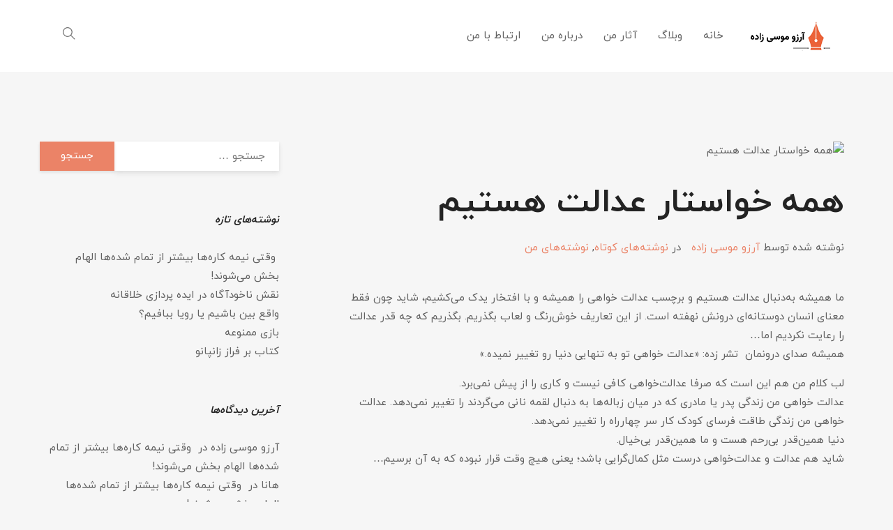

--- FILE ---
content_type: text/html; charset=UTF-8
request_url: https://arezoomsz.ir/2022/09/05/seeking-for-justice/
body_size: 16202
content:
<!DOCTYPE html>
<html >
<head>
	<meta charset="UTF-8">
	<meta http-equiv="X-UA-Compatible" content="IE=edge">
	<meta name="viewport" content="width=device-width, initial-scale=1.0,maximum-scale=1">
	<link rel="profile" href="http://gmpg.org/xfn/11">
	<link rel="pingback" href="https://arezoomsz.ir/xmlrpc.php">
	
	<meta name='robots' content='index, follow, max-image-preview:large, max-snippet:-1, max-video-preview:-1' />
	<style>img:is([sizes="auto" i], [sizes^="auto," i]) { contain-intrinsic-size: 3000px 1500px }</style>
	
	<!-- This site is optimized with the Yoast SEO Premium plugin v23.1 (Yoast SEO v25.0) - https://yoast.com/wordpress/plugins/seo/ -->
	<title>همه خواستار عدالت هستیم | آرزو موسی زاده</title>
	<meta name="description" content="| نوشته کوتاه | همه خواستار عدالت هستیم | آرزو موسی زاده | صرفا عدالت‌خواهی کافی نیست و کاری را از پیش نمی‌برد." />
	<link rel="canonical" href="https://arezoomsz.ir/2022/09/05/seeking-for-justice/" />
	<meta property="og:locale" content="fa_IR" />
	<meta property="og:type" content="article" />
	<meta property="og:title" content="همه خواستار عدالت هستیم" />
	<meta property="og:description" content="| نوشته کوتاه | همه خواستار عدالت هستیم | آرزو موسی زاده | صرفا عدالت‌خواهی کافی نیست و کاری را از پیش نمی‌برد." />
	<meta property="og:url" content="https://arezoomsz.ir/2022/09/05/seeking-for-justice/" />
	<meta property="og:site_name" content="آرزو موسی زاده" />
	<meta property="article:published_time" content="2022-09-05T15:25:03+00:00" />
	<meta name="author" content="آرزو موسی زاده" />
	<meta name="twitter:card" content="summary_large_image" />
	<meta name="twitter:label1" content="نوشته‌شده بدست" />
	<meta name="twitter:data1" content="آرزو موسی زاده" />
	<script type="application/ld+json" class="yoast-schema-graph">{"@context":"https://schema.org","@graph":[{"@type":"Article","@id":"https://arezoomsz.ir/2022/09/05/seeking-for-justice/#article","isPartOf":{"@id":"https://arezoomsz.ir/2022/09/05/seeking-for-justice/"},"author":{"name":"آرزو موسی زاده","@id":"https://arezoomsz.ir/#/schema/person/f18cb9a8028854b76d606418fc9e77d1"},"headline":"همه خواستار عدالت هستیم","datePublished":"2022-09-05T15:25:03+00:00","mainEntityOfPage":{"@id":"https://arezoomsz.ir/2022/09/05/seeking-for-justice/"},"wordCount":1,"commentCount":2,"publisher":{"@id":"https://arezoomsz.ir/#/schema/person/f18cb9a8028854b76d606418fc9e77d1"},"image":{"@id":"https://arezoomsz.ir/2022/09/05/seeking-for-justice/#primaryimage"},"thumbnailUrl":"","articleSection":["نوشته‌های کوتاه","نوشته‌های من"],"inLanguage":"fa-IR","potentialAction":[{"@type":"CommentAction","name":"Comment","target":["https://arezoomsz.ir/2022/09/05/seeking-for-justice/#respond"]}]},{"@type":"WebPage","@id":"https://arezoomsz.ir/2022/09/05/seeking-for-justice/","url":"https://arezoomsz.ir/2022/09/05/seeking-for-justice/","name":"همه خواستار عدالت هستیم | آرزو موسی زاده","isPartOf":{"@id":"https://arezoomsz.ir/#website"},"primaryImageOfPage":{"@id":"https://arezoomsz.ir/2022/09/05/seeking-for-justice/#primaryimage"},"image":{"@id":"https://arezoomsz.ir/2022/09/05/seeking-for-justice/#primaryimage"},"thumbnailUrl":"","datePublished":"2022-09-05T15:25:03+00:00","description":"| نوشته کوتاه | همه خواستار عدالت هستیم | آرزو موسی زاده | صرفا عدالت‌خواهی کافی نیست و کاری را از پیش نمی‌برد.","breadcrumb":{"@id":"https://arezoomsz.ir/2022/09/05/seeking-for-justice/#breadcrumb"},"inLanguage":"fa-IR","potentialAction":[{"@type":"ReadAction","target":["https://arezoomsz.ir/2022/09/05/seeking-for-justice/"]}]},{"@type":"ImageObject","inLanguage":"fa-IR","@id":"https://arezoomsz.ir/2022/09/05/seeking-for-justice/#primaryimage","url":"","contentUrl":""},{"@type":"BreadcrumbList","@id":"https://arezoomsz.ir/2022/09/05/seeking-for-justice/#breadcrumb","itemListElement":[{"@type":"ListItem","position":1,"name":"خانه","item":"https://arezoomsz.ir/"},{"@type":"ListItem","position":2,"name":"وبلاگ","item":"https://arezoomsz.ir/blog/"},{"@type":"ListItem","position":3,"name":"همه خواستار عدالت هستیم"}]},{"@type":"WebSite","@id":"https://arezoomsz.ir/#website","url":"https://arezoomsz.ir/","name":"آرزو موسی زاده","description":"نویسنده و فیلمنامه‌نویس","publisher":{"@id":"https://arezoomsz.ir/#/schema/person/f18cb9a8028854b76d606418fc9e77d1"},"potentialAction":[{"@type":"SearchAction","target":{"@type":"EntryPoint","urlTemplate":"https://arezoomsz.ir/?s={search_term_string}"},"query-input":{"@type":"PropertyValueSpecification","valueRequired":true,"valueName":"search_term_string"}}],"inLanguage":"fa-IR"},{"@type":["Person","Organization"],"@id":"https://arezoomsz.ir/#/schema/person/f18cb9a8028854b76d606418fc9e77d1","name":"آرزو موسی زاده","image":{"@type":"ImageObject","inLanguage":"fa-IR","@id":"https://arezoomsz.ir/#/schema/person/image/","url":"https://arezoomsz.ir/wp-content/uploads/2023/02/cropped-cropped-logo.png","contentUrl":"https://arezoomsz.ir/wp-content/uploads/2023/02/cropped-cropped-logo.png","width":118,"height":43,"caption":"آرزو موسی زاده"},"logo":{"@id":"https://arezoomsz.ir/#/schema/person/image/"},"sameAs":["http://www.arezoomsz.ir","https://www.instagram.com/ari_msz?igsh=MThlazRsbG96dGc4bQ=="],"url":"https://arezoomsz.ir/author/arezo/"}]}</script>
	<!-- / Yoast SEO Premium plugin. -->


<link rel='dns-prefetch' href='//fonts.googleapis.com' />
<link rel="alternate" type="application/rss+xml" title="آرزو موسی زاده &raquo; خوراک" href="https://arezoomsz.ir/feed/" />
<link rel="alternate" type="application/rss+xml" title="آرزو موسی زاده &raquo; خوراک دیدگاه‌ها" href="https://arezoomsz.ir/comments/feed/" />
<link rel="alternate" type="application/rss+xml" title="آرزو موسی زاده &raquo; همه خواستار عدالت هستیم خوراک دیدگاه‌ها" href="https://arezoomsz.ir/2022/09/05/seeking-for-justice/feed/" />
<script type="text/javascript">
/* <![CDATA[ */
window._wpemojiSettings = {"baseUrl":"https:\/\/s.w.org\/images\/core\/emoji\/15.0.3\/72x72\/","ext":".png","svgUrl":"https:\/\/s.w.org\/images\/core\/emoji\/15.0.3\/svg\/","svgExt":".svg","source":{"concatemoji":"https:\/\/arezoomsz.ir\/wp-includes\/js\/wp-emoji-release.min.js?ver=6.7.4"}};
/*! This file is auto-generated */
!function(i,n){var o,s,e;function c(e){try{var t={supportTests:e,timestamp:(new Date).valueOf()};sessionStorage.setItem(o,JSON.stringify(t))}catch(e){}}function p(e,t,n){e.clearRect(0,0,e.canvas.width,e.canvas.height),e.fillText(t,0,0);var t=new Uint32Array(e.getImageData(0,0,e.canvas.width,e.canvas.height).data),r=(e.clearRect(0,0,e.canvas.width,e.canvas.height),e.fillText(n,0,0),new Uint32Array(e.getImageData(0,0,e.canvas.width,e.canvas.height).data));return t.every(function(e,t){return e===r[t]})}function u(e,t,n){switch(t){case"flag":return n(e,"\ud83c\udff3\ufe0f\u200d\u26a7\ufe0f","\ud83c\udff3\ufe0f\u200b\u26a7\ufe0f")?!1:!n(e,"\ud83c\uddfa\ud83c\uddf3","\ud83c\uddfa\u200b\ud83c\uddf3")&&!n(e,"\ud83c\udff4\udb40\udc67\udb40\udc62\udb40\udc65\udb40\udc6e\udb40\udc67\udb40\udc7f","\ud83c\udff4\u200b\udb40\udc67\u200b\udb40\udc62\u200b\udb40\udc65\u200b\udb40\udc6e\u200b\udb40\udc67\u200b\udb40\udc7f");case"emoji":return!n(e,"\ud83d\udc26\u200d\u2b1b","\ud83d\udc26\u200b\u2b1b")}return!1}function f(e,t,n){var r="undefined"!=typeof WorkerGlobalScope&&self instanceof WorkerGlobalScope?new OffscreenCanvas(300,150):i.createElement("canvas"),a=r.getContext("2d",{willReadFrequently:!0}),o=(a.textBaseline="top",a.font="600 32px Arial",{});return e.forEach(function(e){o[e]=t(a,e,n)}),o}function t(e){var t=i.createElement("script");t.src=e,t.defer=!0,i.head.appendChild(t)}"undefined"!=typeof Promise&&(o="wpEmojiSettingsSupports",s=["flag","emoji"],n.supports={everything:!0,everythingExceptFlag:!0},e=new Promise(function(e){i.addEventListener("DOMContentLoaded",e,{once:!0})}),new Promise(function(t){var n=function(){try{var e=JSON.parse(sessionStorage.getItem(o));if("object"==typeof e&&"number"==typeof e.timestamp&&(new Date).valueOf()<e.timestamp+604800&&"object"==typeof e.supportTests)return e.supportTests}catch(e){}return null}();if(!n){if("undefined"!=typeof Worker&&"undefined"!=typeof OffscreenCanvas&&"undefined"!=typeof URL&&URL.createObjectURL&&"undefined"!=typeof Blob)try{var e="postMessage("+f.toString()+"("+[JSON.stringify(s),u.toString(),p.toString()].join(",")+"));",r=new Blob([e],{type:"text/javascript"}),a=new Worker(URL.createObjectURL(r),{name:"wpTestEmojiSupports"});return void(a.onmessage=function(e){c(n=e.data),a.terminate(),t(n)})}catch(e){}c(n=f(s,u,p))}t(n)}).then(function(e){for(var t in e)n.supports[t]=e[t],n.supports.everything=n.supports.everything&&n.supports[t],"flag"!==t&&(n.supports.everythingExceptFlag=n.supports.everythingExceptFlag&&n.supports[t]);n.supports.everythingExceptFlag=n.supports.everythingExceptFlag&&!n.supports.flag,n.DOMReady=!1,n.readyCallback=function(){n.DOMReady=!0}}).then(function(){return e}).then(function(){var e;n.supports.everything||(n.readyCallback(),(e=n.source||{}).concatemoji?t(e.concatemoji):e.wpemoji&&e.twemoji&&(t(e.twemoji),t(e.wpemoji)))}))}((window,document),window._wpemojiSettings);
/* ]]> */
</script>
<style id='wp-emoji-styles-inline-css' type='text/css'>

	img.wp-smiley, img.emoji {
		display: inline !important;
		border: none !important;
		box-shadow: none !important;
		height: 1em !important;
		width: 1em !important;
		margin: 0 0.07em !important;
		vertical-align: -0.1em !important;
		background: none !important;
		padding: 0 !important;
	}
</style>
<link rel='stylesheet' id='wp-block-library-rtl-css' href='https://arezoomsz.ir/wp-includes/css/dist/block-library/style-rtl.min.css?ver=6.7.4' type='text/css' media='all' />
<style id='classic-theme-styles-inline-css' type='text/css'>
/*! This file is auto-generated */
.wp-block-button__link{color:#fff;background-color:#32373c;border-radius:9999px;box-shadow:none;text-decoration:none;padding:calc(.667em + 2px) calc(1.333em + 2px);font-size:1.125em}.wp-block-file__button{background:#32373c;color:#fff;text-decoration:none}
</style>
<style id='global-styles-inline-css' type='text/css'>
:root{--wp--preset--aspect-ratio--square: 1;--wp--preset--aspect-ratio--4-3: 4/3;--wp--preset--aspect-ratio--3-4: 3/4;--wp--preset--aspect-ratio--3-2: 3/2;--wp--preset--aspect-ratio--2-3: 2/3;--wp--preset--aspect-ratio--16-9: 16/9;--wp--preset--aspect-ratio--9-16: 9/16;--wp--preset--color--black: #000000;--wp--preset--color--cyan-bluish-gray: #abb8c3;--wp--preset--color--white: #ffffff;--wp--preset--color--pale-pink: #f78da7;--wp--preset--color--vivid-red: #cf2e2e;--wp--preset--color--luminous-vivid-orange: #ff6900;--wp--preset--color--luminous-vivid-amber: #fcb900;--wp--preset--color--light-green-cyan: #7bdcb5;--wp--preset--color--vivid-green-cyan: #00d084;--wp--preset--color--pale-cyan-blue: #8ed1fc;--wp--preset--color--vivid-cyan-blue: #0693e3;--wp--preset--color--vivid-purple: #9b51e0;--wp--preset--gradient--vivid-cyan-blue-to-vivid-purple: linear-gradient(135deg,rgba(6,147,227,1) 0%,rgb(155,81,224) 100%);--wp--preset--gradient--light-green-cyan-to-vivid-green-cyan: linear-gradient(135deg,rgb(122,220,180) 0%,rgb(0,208,130) 100%);--wp--preset--gradient--luminous-vivid-amber-to-luminous-vivid-orange: linear-gradient(135deg,rgba(252,185,0,1) 0%,rgba(255,105,0,1) 100%);--wp--preset--gradient--luminous-vivid-orange-to-vivid-red: linear-gradient(135deg,rgba(255,105,0,1) 0%,rgb(207,46,46) 100%);--wp--preset--gradient--very-light-gray-to-cyan-bluish-gray: linear-gradient(135deg,rgb(238,238,238) 0%,rgb(169,184,195) 100%);--wp--preset--gradient--cool-to-warm-spectrum: linear-gradient(135deg,rgb(74,234,220) 0%,rgb(151,120,209) 20%,rgb(207,42,186) 40%,rgb(238,44,130) 60%,rgb(251,105,98) 80%,rgb(254,248,76) 100%);--wp--preset--gradient--blush-light-purple: linear-gradient(135deg,rgb(255,206,236) 0%,rgb(152,150,240) 100%);--wp--preset--gradient--blush-bordeaux: linear-gradient(135deg,rgb(254,205,165) 0%,rgb(254,45,45) 50%,rgb(107,0,62) 100%);--wp--preset--gradient--luminous-dusk: linear-gradient(135deg,rgb(255,203,112) 0%,rgb(199,81,192) 50%,rgb(65,88,208) 100%);--wp--preset--gradient--pale-ocean: linear-gradient(135deg,rgb(255,245,203) 0%,rgb(182,227,212) 50%,rgb(51,167,181) 100%);--wp--preset--gradient--electric-grass: linear-gradient(135deg,rgb(202,248,128) 0%,rgb(113,206,126) 100%);--wp--preset--gradient--midnight: linear-gradient(135deg,rgb(2,3,129) 0%,rgb(40,116,252) 100%);--wp--preset--font-size--small: 13px;--wp--preset--font-size--medium: 20px;--wp--preset--font-size--large: 36px;--wp--preset--font-size--x-large: 42px;--wp--preset--spacing--20: 0.44rem;--wp--preset--spacing--30: 0.67rem;--wp--preset--spacing--40: 1rem;--wp--preset--spacing--50: 1.5rem;--wp--preset--spacing--60: 2.25rem;--wp--preset--spacing--70: 3.38rem;--wp--preset--spacing--80: 5.06rem;--wp--preset--shadow--natural: 6px 6px 9px rgba(0, 0, 0, 0.2);--wp--preset--shadow--deep: 12px 12px 50px rgba(0, 0, 0, 0.4);--wp--preset--shadow--sharp: 6px 6px 0px rgba(0, 0, 0, 0.2);--wp--preset--shadow--outlined: 6px 6px 0px -3px rgba(255, 255, 255, 1), 6px 6px rgba(0, 0, 0, 1);--wp--preset--shadow--crisp: 6px 6px 0px rgba(0, 0, 0, 1);}:where(.is-layout-flex){gap: 0.5em;}:where(.is-layout-grid){gap: 0.5em;}body .is-layout-flex{display: flex;}.is-layout-flex{flex-wrap: wrap;align-items: center;}.is-layout-flex > :is(*, div){margin: 0;}body .is-layout-grid{display: grid;}.is-layout-grid > :is(*, div){margin: 0;}:where(.wp-block-columns.is-layout-flex){gap: 2em;}:where(.wp-block-columns.is-layout-grid){gap: 2em;}:where(.wp-block-post-template.is-layout-flex){gap: 1.25em;}:where(.wp-block-post-template.is-layout-grid){gap: 1.25em;}.has-black-color{color: var(--wp--preset--color--black) !important;}.has-cyan-bluish-gray-color{color: var(--wp--preset--color--cyan-bluish-gray) !important;}.has-white-color{color: var(--wp--preset--color--white) !important;}.has-pale-pink-color{color: var(--wp--preset--color--pale-pink) !important;}.has-vivid-red-color{color: var(--wp--preset--color--vivid-red) !important;}.has-luminous-vivid-orange-color{color: var(--wp--preset--color--luminous-vivid-orange) !important;}.has-luminous-vivid-amber-color{color: var(--wp--preset--color--luminous-vivid-amber) !important;}.has-light-green-cyan-color{color: var(--wp--preset--color--light-green-cyan) !important;}.has-vivid-green-cyan-color{color: var(--wp--preset--color--vivid-green-cyan) !important;}.has-pale-cyan-blue-color{color: var(--wp--preset--color--pale-cyan-blue) !important;}.has-vivid-cyan-blue-color{color: var(--wp--preset--color--vivid-cyan-blue) !important;}.has-vivid-purple-color{color: var(--wp--preset--color--vivid-purple) !important;}.has-black-background-color{background-color: var(--wp--preset--color--black) !important;}.has-cyan-bluish-gray-background-color{background-color: var(--wp--preset--color--cyan-bluish-gray) !important;}.has-white-background-color{background-color: var(--wp--preset--color--white) !important;}.has-pale-pink-background-color{background-color: var(--wp--preset--color--pale-pink) !important;}.has-vivid-red-background-color{background-color: var(--wp--preset--color--vivid-red) !important;}.has-luminous-vivid-orange-background-color{background-color: var(--wp--preset--color--luminous-vivid-orange) !important;}.has-luminous-vivid-amber-background-color{background-color: var(--wp--preset--color--luminous-vivid-amber) !important;}.has-light-green-cyan-background-color{background-color: var(--wp--preset--color--light-green-cyan) !important;}.has-vivid-green-cyan-background-color{background-color: var(--wp--preset--color--vivid-green-cyan) !important;}.has-pale-cyan-blue-background-color{background-color: var(--wp--preset--color--pale-cyan-blue) !important;}.has-vivid-cyan-blue-background-color{background-color: var(--wp--preset--color--vivid-cyan-blue) !important;}.has-vivid-purple-background-color{background-color: var(--wp--preset--color--vivid-purple) !important;}.has-black-border-color{border-color: var(--wp--preset--color--black) !important;}.has-cyan-bluish-gray-border-color{border-color: var(--wp--preset--color--cyan-bluish-gray) !important;}.has-white-border-color{border-color: var(--wp--preset--color--white) !important;}.has-pale-pink-border-color{border-color: var(--wp--preset--color--pale-pink) !important;}.has-vivid-red-border-color{border-color: var(--wp--preset--color--vivid-red) !important;}.has-luminous-vivid-orange-border-color{border-color: var(--wp--preset--color--luminous-vivid-orange) !important;}.has-luminous-vivid-amber-border-color{border-color: var(--wp--preset--color--luminous-vivid-amber) !important;}.has-light-green-cyan-border-color{border-color: var(--wp--preset--color--light-green-cyan) !important;}.has-vivid-green-cyan-border-color{border-color: var(--wp--preset--color--vivid-green-cyan) !important;}.has-pale-cyan-blue-border-color{border-color: var(--wp--preset--color--pale-cyan-blue) !important;}.has-vivid-cyan-blue-border-color{border-color: var(--wp--preset--color--vivid-cyan-blue) !important;}.has-vivid-purple-border-color{border-color: var(--wp--preset--color--vivid-purple) !important;}.has-vivid-cyan-blue-to-vivid-purple-gradient-background{background: var(--wp--preset--gradient--vivid-cyan-blue-to-vivid-purple) !important;}.has-light-green-cyan-to-vivid-green-cyan-gradient-background{background: var(--wp--preset--gradient--light-green-cyan-to-vivid-green-cyan) !important;}.has-luminous-vivid-amber-to-luminous-vivid-orange-gradient-background{background: var(--wp--preset--gradient--luminous-vivid-amber-to-luminous-vivid-orange) !important;}.has-luminous-vivid-orange-to-vivid-red-gradient-background{background: var(--wp--preset--gradient--luminous-vivid-orange-to-vivid-red) !important;}.has-very-light-gray-to-cyan-bluish-gray-gradient-background{background: var(--wp--preset--gradient--very-light-gray-to-cyan-bluish-gray) !important;}.has-cool-to-warm-spectrum-gradient-background{background: var(--wp--preset--gradient--cool-to-warm-spectrum) !important;}.has-blush-light-purple-gradient-background{background: var(--wp--preset--gradient--blush-light-purple) !important;}.has-blush-bordeaux-gradient-background{background: var(--wp--preset--gradient--blush-bordeaux) !important;}.has-luminous-dusk-gradient-background{background: var(--wp--preset--gradient--luminous-dusk) !important;}.has-pale-ocean-gradient-background{background: var(--wp--preset--gradient--pale-ocean) !important;}.has-electric-grass-gradient-background{background: var(--wp--preset--gradient--electric-grass) !important;}.has-midnight-gradient-background{background: var(--wp--preset--gradient--midnight) !important;}.has-small-font-size{font-size: var(--wp--preset--font-size--small) !important;}.has-medium-font-size{font-size: var(--wp--preset--font-size--medium) !important;}.has-large-font-size{font-size: var(--wp--preset--font-size--large) !important;}.has-x-large-font-size{font-size: var(--wp--preset--font-size--x-large) !important;}
:where(.wp-block-post-template.is-layout-flex){gap: 1.25em;}:where(.wp-block-post-template.is-layout-grid){gap: 1.25em;}
:where(.wp-block-columns.is-layout-flex){gap: 2em;}:where(.wp-block-columns.is-layout-grid){gap: 2em;}
:root :where(.wp-block-pullquote){font-size: 1.5em;line-height: 1.6;}
</style>
<link data-minify="1" rel='stylesheet' id='icomoon-icon-css' href='https://arezoomsz.ir/wp-content/cache/min/1/wp-content/plugins/tokoo-vitamins/extensions/mega-menus/fonts/icomoon/style.css?ver=1768944730' type='text/css' media='all' />
<link data-minify="1" rel='stylesheet' id='fontello-icon-css' href='https://arezoomsz.ir/wp-content/cache/min/1/wp-content/plugins/tokoo-vitamins/extensions/mega-menus/fonts/fontello-7275ca86/css/fontello.css?ver=1768944730' type='text/css' media='all' />
<link data-minify="1" rel='stylesheet' id='themify-icon-css' href='https://arezoomsz.ir/wp-content/cache/min/1/wp-content/plugins/tokoo-vitamins/extensions/mega-menus/fonts/themify-icons/themify-icons.css?ver=1768944730' type='text/css' media='all' />
<link data-minify="1" rel='stylesheet' id='livre_shortcodes_style-css' href='https://arezoomsz.ir/wp-content/cache/background-css/arezoomsz.ir/wp-content/cache/min/1/wp-content/themes/livre/bootstrap/assets/css/koo-shortcodes.css?ver=1768944730&wpr_t=1768994310' type='text/css' media='all' />
<link data-minify="1" rel='stylesheet' id='livre_fi_shortcodes-css' href='https://arezoomsz.ir/wp-content/cache/min/1/wp-content/themes/livre/assets/fonts/livre-icons/style.css?ver=1768944730' type='text/css' media='all' />
<link rel='stylesheet' id='livre-fonts-css' href='//fonts.googleapis.com/css?family=Open+Sans%3A300%2C400%2C500%2C600%7CPlayfair+Display%3A100%2C100italic%2C400%2C400italic%2C700&#038;ver=2.0.0' type='text/css' media='all' />
<link rel='stylesheet' id='style-css' href='https://arezoomsz.ir/wp-content/themes/livre/style.css?ver=2.0.0' type='text/css' media='all' />
<link data-minify="1" rel='stylesheet' id='livre-style-main-css' href='https://arezoomsz.ir/wp-content/cache/background-css/arezoomsz.ir/wp-content/cache/min/1/wp-content/themes/livre/assets/css/main.css?ver=1768944730&wpr_t=1768994310' type='text/css' media='all' />
<link data-minify="1" rel='stylesheet' id='livre-style-font-icons-css' href='https://arezoomsz.ir/wp-content/cache/min/1/wp-content/themes/livre/assets/css/font-icons.css?ver=1768944730' type='text/css' media='all' />
<link rel='stylesheet' id='kc-general-css' href='https://arezoomsz.ir/wp-content/cache/background-css/arezoomsz.ir/wp-content/plugins/kingcomposer/assets/frontend/css/kingcomposer.min.css?ver=2.9.6&wpr_t=1768994310' type='text/css' media='all' />
<link data-minify="1" rel='stylesheet' id='kc-animate-css' href='https://arezoomsz.ir/wp-content/cache/min/1/wp-content/plugins/kingcomposer/assets/css/animate.css?ver=1768944730' type='text/css' media='all' />
<link data-minify="1" rel='stylesheet' id='kc-icon-1-css' href='https://arezoomsz.ir/wp-content/cache/min/1/wp-content/plugins/kingcomposer/assets/css/icons.css?ver=1768944730' type='text/css' media='all' />
<script type="text/javascript" src="https://arezoomsz.ir/wp-includes/js/jquery/jquery.min.js?ver=3.7.1" id="jquery-core-js" defer></script>
<script type="text/javascript" src="https://arezoomsz.ir/wp-includes/js/jquery/jquery-migrate.min.js?ver=3.4.1" id="jquery-migrate-js" defer></script>
<link rel="EditURI" type="application/rsd+xml" title="RSD" href="https://arezoomsz.ir/xmlrpc.php?rsd" />
<link data-minify="1" rel="stylesheet" href="https://arezoomsz.ir/wp-content/cache/min/1/wp-content/themes/livre/rtl.css?ver=1768944730" type="text/css" media="screen" /><link rel="alternate" title="oEmbed (JSON)" type="application/json+oembed" href="https://arezoomsz.ir/wp-json/oembed/1.0/embed?url=https%3A%2F%2Farezoomsz.ir%2F2022%2F09%2F05%2Fseeking-for-justice%2F" />
<link rel="alternate" title="oEmbed (XML)" type="text/xml+oembed" href="https://arezoomsz.ir/wp-json/oembed/1.0/embed?url=https%3A%2F%2Farezoomsz.ir%2F2022%2F09%2F05%2Fseeking-for-justice%2F&#038;format=xml" />
<script type="text/javascript">var kc_script_data={ajax_url:"https://arezoomsz.ir/wp-admin/admin-ajax.php"}</script><style type="text/css">.recentcomments a{display:inline !important;padding:0 !important;margin:0 !important;}</style>
<style type="text/css">.product-overview__summary .woocommerce-product-details__short-description{
			font-family: Merriweather;
			font-size: 18px;
		}

		.hamburger-inner,
		.hamburger-inner::before, .hamburger-inner::after,
		.product-overview__summary .onsale{
			background-color : #eb8367;
		}
		.page-header-bg .bg:before{
			background-color : #eb8367;
		}
		.post-grid .post__inner:after, .post-masonry .post__inner:after,
		.hdr-widget--product-search .product-search-input .line,
		.user-auth-box .user-auth-box-content:before{
			background-color : #eb8367;
		}
		.menu-main-wrapper .menu > .menu-item a:before,
		.menu-user-wrap .menu> .menu-item a:after,
		.hdr-widget--menu-cart .menu-cart-trigger .cart-count,
		.hdr-widget-dropdown-menu .menu > .menu-item > a:before,
		.hdr-widget-dropdown-menu .sub-menu .menu-item a:before,
		.widget.widget_price_filter .price_slider.ui-slider .ui-slider-range{
			background-color : #eb8367;
		}
		.menu-main-wrapper .menu-item.mega-menu > .sub-menu .sub-menu a:after,
		.widget_search form input[type='submit'],
		.product-list .product__image .onsale,
		.wc_payment_methods.payment_methods .wc_payment_method label:after,
		.comment .reply a:after{
			background-color: #eb8367;
		}

		.product__detail-nav li.active a, .product__detail-nav li:hover a,
		.user-auth-box .user-auth-box-content .tokoo-popup__close,
		.wc_payment_methods.payment_methods .wc_payment_method label:before,
		.bypostauthor .comment-body,
		.bypostauthor .avatar
		{
			border-color: #eb8367;
		}
		.hdr-widget--site-logo a,
		.hdr-widget-dropdown-menu .menu-item:hover > a,
		.site-footer a,
		.product-list .product__price,.product-modern .product__action .ajax_add_to_cart,
		.widget.widget_price_filter .price_slider_amount .price_label span,
		.deal-tab-grid .deal-tab-nav li.active a{
			color: #eb8367;
		}

		.hdr-widget-dropdown-menu .sub-menu .menu-item a:before,
		.hdr-widget-dropdown-menu .menu > .menu-item > a:before,
		.product-modern .product__image a:after{
			background-color : #eb8367;
		}
		
		.product-grid .product__action .comment-respond .form-submit input, .comment-respond .form-submit .product-grid .product__action input, .product-grid .product__action .widget.widget_product_search input[type="submit"], .widget.widget_product_search .product-grid .product__action input[type="submit"],
		.added_to_cart.wc-forward,
		.product-grid .product__price,
		.product-overview .product-action .price,
		.product__detail-nav li.active a, .product__detail-nav li:hover a,
		.menu-main-wrapper .menu-item:not(.mega-menu) .sub-menu li:hover > a,
		.widget.widget_shopping_cart .quantity,
		.widget.widget_shopping_cart .total .amount,
		.product-grid .product__action .button,
		.menu-main-wrapper .menu > .menu-item:hover > a
		{ 
			color: #eb8367;
		}

		
		.tagcloud a,
		.section-header:after,
		.product-grid .product .onsale{
			background-color: #eb8367;
		}
		
		.widget.widget_product_search,
		.deal-tab-grid .deal-tab-nav li.active a {
			border-color: #eb8367;
		}
		
		.hdr-widget--menu-cart .menu-cart-trigger .cart-count,
		.star-rating span:before,
		.star-rating span:before,
		.single-post .post__meta a,
		.product-layout-view a:hover, .product-layout-view a.active,
		.post-grid .post__meta span a:hover, .post-masonry .post__meta span a:hover,
		.widget.widget_shopping_cart .quantity,
		.widget.widget_shopping_cart .total .amount,
		.post .post__content.entry-content a,
		{
			color: #eb8367;
		}

		
		body{
			font-family    : Roboto;
			font-size      : 16px;
			font-weight    : 400;
			letter-spacing : 0;
			line-height    : 1.8;
			background-color: #f6f6f6;
			color: #616161;
		}
		
		.site-header{
			background-color: #ffffff;
		}

		.site-footer__colophon{
			background-color: #ffffff;
		}
		
		h1,h2,h3,h4,h5,h6,
		.single-post .post__title,
		.widget-title,
		.page-header .page-title{
			font-family: Roboto;
			font-weight    : 700;
			letter-spacing : 0;
		}

		.page-header .page-title{
			color: #222222
		}
	
		button,.button,input[type='button'],input[type='submit']{
			background-color: #eb8367;
			color: #ffffff;
		}
		button:hover,.button:hover,input[type='button']:hover,input[type='submit']:hover{
			background-color: #eb8367;
		}
		
		.button.button--secondary,input[type='reset'],.button.checkout{
			background-color: #b2dc71;
			color: #ffffff;
		}
		.button.button--secondary:hover,input[type='reset']:hover,.button.checkout:hover{
			background-color: #b2dc71;
		}</style>
<link rel="icon" href="https://arezoomsz.ir/wp-content/uploads/2023/02/cropped-logo-2-32x32.png" sizes="32x32" />
<link rel="icon" href="https://arezoomsz.ir/wp-content/uploads/2023/02/cropped-logo-2-192x192.png" sizes="192x192" />
<link rel="apple-touch-icon" href="https://arezoomsz.ir/wp-content/uploads/2023/02/cropped-logo-2-180x180.png" />
<meta name="msapplication-TileImage" content="https://arezoomsz.ir/wp-content/uploads/2023/02/cropped-logo-2-270x270.png" />
		<style type="text/css" id="wp-custom-css">
			.fen-bg-overlay .kc_wrap-video-bg{
background: inherit;
}
.fen-bg-overlay .kc_wrap-video-bg:after{
  content: " ";
  position: absolute;
  width: 100%;
  height: 100%;
  top: 0;
  left: 0;
  background: inherit;
  z-index: 2;
}
.pustaka-custom-css-img-hoffect .content-button {
margin-top: 50%;
}
.livre-landing-image{
display:inline-block!important;
}
.livre-home12-product .product-grid .grid-item.product .product__inner .product__detail .product__title,
.livre-home12-product .livre-latest-post .grid-layout .grid-item .inner-post-item h2{
color: white;
}
.livre-home12-product .livre-latest-post .grid-layout .grid-item .inner-post-item .excerpt p{
color: #dadada;
}
.livre-landing-image{
display:inline-block!important;
}		</style>
		<script type="text/javascript"></script><style type="text/css" id="kc-css-general">.kc-off-notice{display: inline-block !important;}.kc-container{max-width:1170px;}</style><style type="text/css" id="kc-css-render"></style><noscript><style id="rocket-lazyload-nojs-css">.rll-youtube-player, [data-lazy-src]{display:none !important;}</style></noscript><style id="wpr-lazyload-bg-container"></style><style id="wpr-lazyload-bg-exclusion"></style>
<noscript>
<style id="wpr-lazyload-bg-nostyle">.koo-accordion span.ui-icon{--wpr-bg-d9eae116-3e4a-4988-8470-48eedc941287: url('https://arezoomsz.ir/wp-content/themes/livre/bootstrap/assets/img/toggle-closed.png');}.koo-accordion .ui-state-active .ui-icon{--wpr-bg-627e3a51-b186-4109-a8ee-929c032da80a: url('https://arezoomsz.ir/wp-content/themes/livre/bootstrap/assets/img/toggle-open.png');}.book-images .book__page--back{--wpr-bg-420fe97e-8bf6-4055-8347-b5592f0a3c68: url('https://arezoomsz.ir/wp-content/themes/livre/assets/img/pattern.png');}.pstk-custom-block.detail-product-4{--wpr-bg-f1cfd99c-545c-423b-8193-5e35089a5079: url('http://theme.dev/pustaka/wp-content/themes/pustaka/assets/img/dummy/blog_13.jpg');}.vbox-close{--wpr-bg-0357efa2-9618-4b16-bd63-f2ec64bb7f6c: url('https://arezoomsz.ir/wp-content/themes/livre/assets/img/close.gif');}.vbox-prev{--wpr-bg-003ae25f-7654-409b-ad73-34f615d6a275: url('https://arezoomsz.ir/wp-content/themes/livre/assets/img/prev.gif');}.vbox-next{--wpr-bg-eebd9776-2977-4757-b3cd-11bec645f8c9: url('https://arezoomsz.ir/wp-content/themes/livre/assets/img/next.gif');}select{--wpr-bg-6a99bb0b-f25f-42f3-8f50-e8218d051fe2: url('https://arezoomsz.ir/wp-content/themes/livre/assets/img/select-arrow.png');}.error404 .site-content .main-content{--wpr-bg-5510eeb1-78da-4aab-b0fc-65971b172ab2: url('https://arezoomsz.ir/wp-content/themes/livre/assets/img/dummy/outer-space.jpg');}form .form-row.woocommerce-validated input.input-text{--wpr-bg-84ee20e3-e713-4709-b451-dc44c514b935: url('https://arezoomsz.ir/wp-content/themes/livre/assets/css/images/icons/valid.png');}form .form-row.woocommerce-invalid input.input-text{--wpr-bg-e8bda8c1-8f28-491f-a674-f6d438b195d1: url('https://arezoomsz.ir/wp-content/themes/livre/assets/css/images/icons/invalid.png');}.vbox-preloader{--wpr-bg-bb687fe5-bf6a-4afa-8cdd-0e676f85b186: url('https://arezoomsz.ir/wp-content/themes/livre/assets/img/preload-circle.png');}body div.dark_rounded .pp_loaderIcon{--wpr-bg-86c1b91e-9f77-4026-8176-cc49764ceeb2: url('https://arezoomsz.ir/wp-content/plugins/kingcomposer/assets/frontend/images/loader.png');}.kc_wrap_instagram ul li{--wpr-bg-88e97137-f8a8-4bc5-81d0-e0b0e5d3ef7c: url('https://arezoomsz.ir/wp-content/plugins/kingcomposer/assets/frontend/images/loading.gif');}.kc_facebook_recent_post ul li.fb_mark_cls{--wpr-bg-76ca8195-c432-4a78-ae59-d48235c6362d: url('https://arezoomsz.ir/wp-content/plugins/kingcomposer/assets/frontend/images/fb_loading.gif');}.kc-close-but{--wpr-bg-16dee02d-863e-448e-b11f-539cf445af18: url('https://arezoomsz.ir/wp-content/plugins/kingcomposer/assets/frontend/images/icon-remove.png');}</style>
</noscript>
<script type="application/javascript">const rocket_pairs = [{"selector":".koo-accordion span.ui-icon","style":".koo-accordion span.ui-icon{--wpr-bg-d9eae116-3e4a-4988-8470-48eedc941287: url('https:\/\/arezoomsz.ir\/wp-content\/themes\/livre\/bootstrap\/assets\/img\/toggle-closed.png');}","hash":"d9eae116-3e4a-4988-8470-48eedc941287","url":"https:\/\/arezoomsz.ir\/wp-content\/themes\/livre\/bootstrap\/assets\/img\/toggle-closed.png"},{"selector":".koo-accordion .ui-state-active .ui-icon","style":".koo-accordion .ui-state-active .ui-icon{--wpr-bg-627e3a51-b186-4109-a8ee-929c032da80a: url('https:\/\/arezoomsz.ir\/wp-content\/themes\/livre\/bootstrap\/assets\/img\/toggle-open.png');}","hash":"627e3a51-b186-4109-a8ee-929c032da80a","url":"https:\/\/arezoomsz.ir\/wp-content\/themes\/livre\/bootstrap\/assets\/img\/toggle-open.png"},{"selector":".book-images .book__page--back","style":".book-images .book__page--back{--wpr-bg-420fe97e-8bf6-4055-8347-b5592f0a3c68: url('https:\/\/arezoomsz.ir\/wp-content\/themes\/livre\/assets\/img\/pattern.png');}","hash":"420fe97e-8bf6-4055-8347-b5592f0a3c68","url":"https:\/\/arezoomsz.ir\/wp-content\/themes\/livre\/assets\/img\/pattern.png"},{"selector":".pstk-custom-block.detail-product-4","style":".pstk-custom-block.detail-product-4{--wpr-bg-f1cfd99c-545c-423b-8193-5e35089a5079: url('http:\/\/theme.dev\/pustaka\/wp-content\/themes\/pustaka\/assets\/img\/dummy\/blog_13.jpg');}","hash":"f1cfd99c-545c-423b-8193-5e35089a5079","url":"http:\/\/theme.dev\/pustaka\/wp-content\/themes\/pustaka\/assets\/img\/dummy\/blog_13.jpg"},{"selector":".vbox-close","style":".vbox-close{--wpr-bg-0357efa2-9618-4b16-bd63-f2ec64bb7f6c: url('https:\/\/arezoomsz.ir\/wp-content\/themes\/livre\/assets\/img\/close.gif');}","hash":"0357efa2-9618-4b16-bd63-f2ec64bb7f6c","url":"https:\/\/arezoomsz.ir\/wp-content\/themes\/livre\/assets\/img\/close.gif"},{"selector":".vbox-prev","style":".vbox-prev{--wpr-bg-003ae25f-7654-409b-ad73-34f615d6a275: url('https:\/\/arezoomsz.ir\/wp-content\/themes\/livre\/assets\/img\/prev.gif');}","hash":"003ae25f-7654-409b-ad73-34f615d6a275","url":"https:\/\/arezoomsz.ir\/wp-content\/themes\/livre\/assets\/img\/prev.gif"},{"selector":".vbox-next","style":".vbox-next{--wpr-bg-eebd9776-2977-4757-b3cd-11bec645f8c9: url('https:\/\/arezoomsz.ir\/wp-content\/themes\/livre\/assets\/img\/next.gif');}","hash":"eebd9776-2977-4757-b3cd-11bec645f8c9","url":"https:\/\/arezoomsz.ir\/wp-content\/themes\/livre\/assets\/img\/next.gif"},{"selector":"select","style":"select{--wpr-bg-6a99bb0b-f25f-42f3-8f50-e8218d051fe2: url('https:\/\/arezoomsz.ir\/wp-content\/themes\/livre\/assets\/img\/select-arrow.png');}","hash":"6a99bb0b-f25f-42f3-8f50-e8218d051fe2","url":"https:\/\/arezoomsz.ir\/wp-content\/themes\/livre\/assets\/img\/select-arrow.png"},{"selector":".error404 .site-content .main-content","style":".error404 .site-content .main-content{--wpr-bg-5510eeb1-78da-4aab-b0fc-65971b172ab2: url('https:\/\/arezoomsz.ir\/wp-content\/themes\/livre\/assets\/img\/dummy\/outer-space.jpg');}","hash":"5510eeb1-78da-4aab-b0fc-65971b172ab2","url":"https:\/\/arezoomsz.ir\/wp-content\/themes\/livre\/assets\/img\/dummy\/outer-space.jpg"},{"selector":"form .form-row.woocommerce-validated input.input-text","style":"form .form-row.woocommerce-validated input.input-text{--wpr-bg-84ee20e3-e713-4709-b451-dc44c514b935: url('https:\/\/arezoomsz.ir\/wp-content\/themes\/livre\/assets\/css\/images\/icons\/valid.png');}","hash":"84ee20e3-e713-4709-b451-dc44c514b935","url":"https:\/\/arezoomsz.ir\/wp-content\/themes\/livre\/assets\/css\/images\/icons\/valid.png"},{"selector":"form .form-row.woocommerce-invalid input.input-text","style":"form .form-row.woocommerce-invalid input.input-text{--wpr-bg-e8bda8c1-8f28-491f-a674-f6d438b195d1: url('https:\/\/arezoomsz.ir\/wp-content\/themes\/livre\/assets\/css\/images\/icons\/invalid.png');}","hash":"e8bda8c1-8f28-491f-a674-f6d438b195d1","url":"https:\/\/arezoomsz.ir\/wp-content\/themes\/livre\/assets\/css\/images\/icons\/invalid.png"},{"selector":".vbox-preloader","style":".vbox-preloader{--wpr-bg-bb687fe5-bf6a-4afa-8cdd-0e676f85b186: url('https:\/\/arezoomsz.ir\/wp-content\/themes\/livre\/assets\/img\/preload-circle.png');}","hash":"bb687fe5-bf6a-4afa-8cdd-0e676f85b186","url":"https:\/\/arezoomsz.ir\/wp-content\/themes\/livre\/assets\/img\/preload-circle.png"},{"selector":"body div.dark_rounded .pp_loaderIcon","style":"body div.dark_rounded .pp_loaderIcon{--wpr-bg-86c1b91e-9f77-4026-8176-cc49764ceeb2: url('https:\/\/arezoomsz.ir\/wp-content\/plugins\/kingcomposer\/assets\/frontend\/images\/loader.png');}","hash":"86c1b91e-9f77-4026-8176-cc49764ceeb2","url":"https:\/\/arezoomsz.ir\/wp-content\/plugins\/kingcomposer\/assets\/frontend\/images\/loader.png"},{"selector":".kc_wrap_instagram ul li","style":".kc_wrap_instagram ul li{--wpr-bg-88e97137-f8a8-4bc5-81d0-e0b0e5d3ef7c: url('https:\/\/arezoomsz.ir\/wp-content\/plugins\/kingcomposer\/assets\/frontend\/images\/loading.gif');}","hash":"88e97137-f8a8-4bc5-81d0-e0b0e5d3ef7c","url":"https:\/\/arezoomsz.ir\/wp-content\/plugins\/kingcomposer\/assets\/frontend\/images\/loading.gif"},{"selector":".kc_facebook_recent_post ul li.fb_mark_cls","style":".kc_facebook_recent_post ul li.fb_mark_cls{--wpr-bg-76ca8195-c432-4a78-ae59-d48235c6362d: url('https:\/\/arezoomsz.ir\/wp-content\/plugins\/kingcomposer\/assets\/frontend\/images\/fb_loading.gif');}","hash":"76ca8195-c432-4a78-ae59-d48235c6362d","url":"https:\/\/arezoomsz.ir\/wp-content\/plugins\/kingcomposer\/assets\/frontend\/images\/fb_loading.gif"},{"selector":".kc-close-but","style":".kc-close-but{--wpr-bg-16dee02d-863e-448e-b11f-539cf445af18: url('https:\/\/arezoomsz.ir\/wp-content\/plugins\/kingcomposer\/assets\/frontend\/images\/icon-remove.png');}","hash":"16dee02d-863e-448e-b11f-539cf445af18","url":"https:\/\/arezoomsz.ir\/wp-content\/plugins\/kingcomposer\/assets\/frontend\/images\/icon-remove.png"}]; const rocket_excluded_pairs = [];</script></head>

<body class="rtl post-template-default single single-post postid-1730 single-format-standard wp-custom-logo kc-css-system">

	<div class="site-content">
		
	
							
<div class="site-header-wrap "> 
	<div class="site-header site-header--type-1">
		<div class="container">
			<div class="hdr-widget hdr-widget--menu-main open-onclick">
				<button class="no-ui menu-main-toggle hamburger hamburger--elastic" type="button"><span class="hamburger-box"><span class="hamburger-inner"></span></span></button>
			</div>
			<div class="hdr-widget hdr-widget--site-logo">
				<div class="site-logo">
<a href="https://arezoomsz.ir/" title="آرزو موسی زاده" rel="home">
<img src="data:image/svg+xml,%3Csvg%20xmlns='http://www.w3.org/2000/svg'%20viewBox='0%200%200%200'%3E%3C/svg%3E"  alt="آرزو موسی زاده" data-lazy-src="https://arezoomsz.ir/wp-content/uploads/2023/02/cropped-cropped-logo.png" /><noscript><img src="https://arezoomsz.ir/wp-content/uploads/2023/02/cropped-cropped-logo.png"  alt="آرزو موسی زاده" /></noscript>
</a>
</div>
			</div>

				
<div class="hdr-widget hdr-widget--menu-main hdr-widget-dropdown-menu">
	<div class="menu-main-dropdown">
		<ul id="menu-main-menu" class="menu"><li id="menu-item-4815" class="menu-item menu-item-type-custom menu-item-object-custom menu-item-home"><a href="https://arezoomsz.ir">خانه</a></li>
<li id="menu-item-4852" class="menu-item menu-item-type-post_type menu-item-object-page current_page_parent menu-item-has-children"><a href="https://arezoomsz.ir/blog/">وبلاگ</a>
<ul class="sub-menu  level-0" >
	<li id="menu-item-6146" class="menu-item menu-item-type-taxonomy menu-item-object-category current-post-ancestor current-menu-parent current-post-parent menu-item-has-children"><a href="https://arezoomsz.ir/category/my-writings/">نوشته‌های من</a>
	<ul class="sub-menu  level-1" >
		<li id="menu-item-6147" class="menu-item menu-item-type-taxonomy menu-item-object-category current-post-ancestor current-menu-parent current-post-parent"><a href="https://arezoomsz.ir/category/my-writings/short-contexts/">نوشته‌های کوتاه</a></li>
		<li id="menu-item-6151" class="menu-item menu-item-type-taxonomy menu-item-object-category"><a href="https://arezoomsz.ir/category/my-writings/shortest-story/">داستانک</a></li>
		<li id="menu-item-6153" class="menu-item menu-item-type-taxonomy menu-item-object-category"><a href="https://arezoomsz.ir/category/my-writings/%d8%af%d8%a7%d8%b3%d8%aa%d8%a7%d9%86-%da%a9%d9%88%d8%aa%d8%a7%d9%87/">داستان کوتاه</a></li>
	</ul>
</li>
	<li id="menu-item-6149" class="menu-item menu-item-type-taxonomy menu-item-object-category menu-item-has-children"><a href="https://arezoomsz.ir/category/daily-writing/">روزنوشت</a>
	<ul class="sub-menu  level-1" >
		<li id="menu-item-6150" class="menu-item menu-item-type-taxonomy menu-item-object-category"><a href="https://arezoomsz.ir/category/daily-writing/daily-writing-with-me/">روزنوشت با من</a></li>
		<li id="menu-item-6154" class="menu-item menu-item-type-taxonomy menu-item-object-category"><a href="https://arezoomsz.ir/category/daily-writing/creator-of-the-story/">روزنوشت خلق اثر</a></li>
	</ul>
</li>
</ul>
</li>
<li id="menu-item-6148" class="menu-item menu-item-type-taxonomy menu-item-object-category menu-item-has-children"><a href="https://arezoomsz.ir/category/literary-works/">آثار من</a>
<ul class="sub-menu  level-0" >
	<li id="menu-item-6233" class="menu-item menu-item-type-taxonomy menu-item-object-category"><a href="https://arezoomsz.ir/category/literary-works/books/">کتاب‌</a></li>
	<li id="menu-item-6152" class="menu-item menu-item-type-taxonomy menu-item-object-category"><a href="https://arezoomsz.ir/category/literary-works/my-screenplay/">معرفی فیلمنامه‌های من</a></li>
	<li id="menu-item-6155" class="menu-item menu-item-type-taxonomy menu-item-object-category"><a href="https://arezoomsz.ir/category/literary-works/script-writing/">فیلم</a></li>
</ul>
</li>
<li id="menu-item-5073" class="menu-item menu-item-type-post_type menu-item-object-page"><a href="https://arezoomsz.ir/about-us/">درباره من</a></li>
<li id="menu-item-6258" class="menu-item menu-item-type-post_type menu-item-object-page"><a href="https://arezoomsz.ir/contact/">ارتباط با من</a></li>
</ul>	</div>

</div>			
			<div class="hdr-widget hdr-widget--product-search search-dropdown">
				<button class="no-ui search-dropdown-toggle"><i class="ti-search"></i></button>
				
<form role="search" method="get" class="searchform" action="https://arezoomsz.ir/" >
	<div class="product-search-input">
		<input id="product-search-keyword" type="text" name="s" placeholder="جستجو">
		<button type="submit" class="search-icon no-ui">
			<i class="fa fa-search"></i>
		</button>
		<div class="line"></div>
	</div>
 </form>
			</div>
			
			
				
					</div>
		<div class="mobile-menu-wrap">
			<div class="hdr-widget--product-search">
				
<form role="search" method="get" class="searchform" action="https://arezoomsz.ir/" >
 	<div class="product-search-category">
 		<select  name='category' id='product-category-mobile' class='postform'>
	<option value='0' selected='selected'>همه دسته‌بندی‌ها</option>
	<option class="level-0" value="media">مدیا</option>
	<option class="level-0" value="literary-works">آثار من</option>
	<option class="level-0" value="my-writings">نوشته‌های من</option>
	<option class="level-0" value="books">کتاب‌</option>
	<option class="level-0" value="script-writing">فیلم</option>
	<option class="level-0" value="%d8%af%d8%a7%d8%b3%d8%aa%d8%a7%d9%86-%da%a9%d9%88%d8%aa%d8%a7%d9%87">داستان کوتاه</option>
	<option class="level-0" value="my-screenplay">معرفی فیلمنامه‌های من</option>
	<option class="level-0" value="shortest-story">داستانک</option>
	<option class="level-0" value="daily-writing">روزنوشت</option>
	<option class="level-0" value="creator-of-the-story">روزنوشت خلق اثر</option>
	<option class="level-0" value="short-contexts">نوشته‌های کوتاه</option>
	<option class="level-0" value="daily-writing-with-me">روزنوشت با من</option>
</select>
		<div class="fa fa-angle-down"></div>
	</div>
	<div class="product-search-input">
		<input id="product-search-keyword-mobile" type="text" name="s" placeholder="برای جستجو تایپ کنید و اینتر را بزنید">

		<div class="search-icon">
			<div class="fa fa-search"></div>
		</div>
		<div class="line"></div>
	</div>
	 </form>
			</div>
			<nav class="mobile-menu"></nav>
			
			</div>
	</div>
</div>



						
				
		

	
<main class="main-content ">
	<div class="container">
		
 	
	<div class="content-area col-md-8">

		
			
				 

	<article id="post-1730" class="post-1730 post type-post status-publish format-standard has-post-thumbnail hentry category-short-contexts category-my-writings"> 
		
		<header class="post__header">
							<div class="post__image">
										<img src="<br />
<b>Notice</b>:  Trying to access array offset on value of type null in <b>/home/arezooms/domains/arezoomsz.ir/public_html/wp-content/themes/livre/template-parts/content.php</b> on line <b>23</b><br />
" alt="همه خواستار عدالت هستیم">
				</div>
						<div class="post__date"></div>
			<h1 class="post__title">همه خواستار عدالت هستیم</h1>
			<div class="post__meta">
						<span class="byline">نوشته شده توسط <a class="url fn n" rel="author" href="https://arezoomsz.ir/author/arezo/" title="آرزو موسی زاده">آرزو موسی زاده</a></span>
					<span class="categories">در <a href="https://arezoomsz.ir/category/my-writings/short-contexts/" rel="tag">نوشته‌های کوتاه</a>, <a href="https://arezoomsz.ir/category/my-writings/" rel="tag">نوشته‌های من</a></span>		</header>
		
		<div class="post__content entry-content">
			<p>ما همیشه به‌دنبال عدالت هستیم و برچسب عدالت‌ خواهی را همیشه و با افتخار یدک می‌کشیم، شاید چون فقط معنای انسان دوستانه‌ای درونش نهفته است. از این تعاریف خوش‌رنگ و لعاب بگذریم. بگذریم که چه قدر عدالت را رعایت نکردیم اما…<br />
همیشه صدای درونمان  تشر زده: «عدالت خواهی تو به تنهایی دنیا رو تغییر نمیده.»</p>
<p>لب کلام من هم این است که صرفا عدالت‌خواهی کافی نیست و کاری را از پیش نمی‌برد.<br />
عدالت خواهی من زندگی پدر یا مادری که در میان زباله‌ها به دنبال لقمه نانی می‌گردند را تغییر نمی‌دهد. عدالت خواهی من زندگی طاقت فرسای کودک کار سر چهار‌راه را تغییر نمی‌دهد.<br />
دنیا همین‌قدر بی‌رحم هست ‌و ما همین‌قدر بی‌خیال.<br />
شاید هم عدالت و عدالت‌خواهی درست مثل کمال‌گرایی باشد؛ یعنی هیچ وقت قرار نبوده که به آن برسیم…</p>
<p>&nbsp;</p>
<p>آرزو موسی‌زاده</p>
					</div>
		
		<footer class="post__footer">
						<br />
<b>Notice</b>:  Trying to access array offset on value of type null in <b>/home/arezooms/domains/arezoomsz.ir/public_html/wp-content/themes/livre/app/functions/function-templates.php</b> on line <b>604</b><br />
		<div class="post__share" data-title="همه خواستار عدالت هستیم" data-text="" data-image="" data-url="https://arezoomsz.ir/2022/09/05/seeking-for-justice/" data-width=640 data-height=480>
			<strong>اشتراک گذاری</strong>
			<a href="" class="facebook s_facebook"><i class="fa fa-facebook"></i><span class="label">Facebook</span></a>
			<a href="" class="twitter s_twitter"><i class="fa fa-twitter"></i><span class="label">Twitter</span></a>
			<a href="" class="google-plus s_plus"><i class="fa fa-google-plus"></i><span class="label">Google+</span></a>
			<a href="" class="linkedin s_linkedin"><i class="fa fa-linkedin"></i><span class="label">LinkedIn</span></a>
		</div>
		<div class="separator separator--arrow"></div>
			</footer>

	</article>

				
				
	
		<div class="post__nav">
							<div class="post__nav--prev">
					<a href="https://arezoomsz.ir/2022/08/30/%d9%86%d9%82%d8%a7%d8%a8-%d8%b1%d9%88%d8%b2%d8%a7%d9%86%d9%87-%d8%a2%d8%af%d9%85%d9%87%d8%a7/">
						<h2>نقاب روزانه آدم‌ها</h2>
						<small class="date">۱۴۰۱/۰۶/۱۴</small>					</a>
				</div>
										<div class="post__nav--next">
					<a href="https://arezoomsz.ir/2022/09/07/%d9%81%db%8c%d9%84%d9%85%d9%86%d8%a7%d9%85%d9%87-%da%a9%d9%88%d8%aa%d8%a7%d9%87-%d9%81%d8%b1%d8%a7%d8%b1-%d8%a7%d8%b2-%d8%b2%d9%85%d8%a7%d9%86/">
						<h2>فیلمنامه کوتاه «فرار از زمان»</h2>
						<small class="date">۱۴۰۱/۰۶/۱۴</small>					</a>
				</div>
					</div> <!-- .post-navigation -->
		
		<div class="separator separator--arrow"></div>

	
					
					<div class="post__comment">
		<div id="comments" class="comments-area">

							
				<div class="section-header">
					<h2 class="section-title comments-title">2 نظر در همه خواستار عدالت هستیم</h2>
					
				</div>

				
				
					<ol class="comment-list">
						
	<li id="comment-171" class="comment even thread-even depth-1 parent">

		<div id="div-comment-171" class="comment-body">

			<footer class="comment-meta">
				<div class="comment-author vcard">
					<img alt='' src="data:image/svg+xml,%3Csvg%20xmlns='http://www.w3.org/2000/svg'%20viewBox='0%200%2060%2060'%3E%3C/svg%3E" data-lazy-srcset='https://secure.gravatar.com/avatar/903b5478b24907282076156592a8810c?s=120&#038;d=mm&#038;r=g 2x' class='avatar avatar-60 photo' height='60' width='60' decoding='async' data-lazy-src="https://secure.gravatar.com/avatar/903b5478b24907282076156592a8810c?s=60&#038;d=mm&#038;r=g"/><noscript><img alt='' src='https://secure.gravatar.com/avatar/903b5478b24907282076156592a8810c?s=60&#038;d=mm&#038;r=g' srcset='https://secure.gravatar.com/avatar/903b5478b24907282076156592a8810c?s=120&#038;d=mm&#038;r=g 2x' class='avatar avatar-60 photo' height='60' width='60' decoding='async'/></noscript>					<cite class="fn">هانیه</cite>				</div><!-- .comment-author -->

				<div class="comment-metadata">
					<a href="https://arezoomsz.ir/2022/09/05/seeking-for-justice/#comment-171">
						<time datetime="1401/6/14 20:21:13">
							1401/06/14						</time>
					</a>

					
				</div><!-- .comment-metadata -->
			</footer>

			<div class="comment-content">
				
				<p>دقیقا دنیا اینه<br />
دنیایی پر از واقعیت&#8230;</p>
			</div><!-- .comment-content -->

			<div class="reply">
				<a rel="nofollow" class="comment-reply-link" href="#comment-171" data-commentid="171" data-postid="1730" data-belowelement="comment-171" data-respondelement="respond" data-replyto="پاسخ به هانیه" aria-label="پاسخ به هانیه">پاسخ</a> <span>&darr;</span>			</div><!-- .reply -->

		</div>

	<ul class="children">

	<li id="comment-172" class="comment byuser comment-author-arezo bypostauthor odd alt depth-2">

		<div id="div-comment-172" class="comment-body">

			<footer class="comment-meta">
				<div class="comment-author vcard">
					<img alt='' src="data:image/svg+xml,%3Csvg%20xmlns='http://www.w3.org/2000/svg'%20viewBox='0%200%2060%2060'%3E%3C/svg%3E" data-lazy-srcset='https://secure.gravatar.com/avatar/7f5115baf14f81ee30debd643495612e?s=120&#038;d=mm&#038;r=g 2x' class='avatar avatar-60 photo' height='60' width='60' decoding='async' data-lazy-src="https://secure.gravatar.com/avatar/7f5115baf14f81ee30debd643495612e?s=60&#038;d=mm&#038;r=g"/><noscript><img alt='' src='https://secure.gravatar.com/avatar/7f5115baf14f81ee30debd643495612e?s=60&#038;d=mm&#038;r=g' srcset='https://secure.gravatar.com/avatar/7f5115baf14f81ee30debd643495612e?s=120&#038;d=mm&#038;r=g 2x' class='avatar avatar-60 photo' height='60' width='60' decoding='async'/></noscript>					<cite class="fn"><a href="http://arezoomsz.ir" class="url" rel="ugc">آرزو</a></cite>				</div><!-- .comment-author -->

				<div class="comment-metadata">
					<a href="https://arezoomsz.ir/2022/09/05/seeking-for-justice/#comment-172">
						<time datetime="1401/6/15 8:56:53">
							1401/06/15						</time>
					</a>

					
				</div><!-- .comment-metadata -->
			</footer>

			<div class="comment-content">
				
				<p>😕😕</p>
			</div><!-- .comment-content -->

			<div class="reply">
				<a rel="nofollow" class="comment-reply-link" href="#comment-172" data-commentid="172" data-postid="1730" data-belowelement="comment-172" data-respondelement="respond" data-replyto="پاسخ به آرزو" aria-label="پاسخ به آرزو">پاسخ</a> <span>&darr;</span>			</div><!-- .reply -->

		</div>

	</li><!-- #comment-## -->
</ul><!-- .children -->
</li><!-- #comment-## -->
					</ol><!-- .comment-list -->

				
			
			
				<div id="respond" class="comment-respond">
		<div class="section-header"><h2 class="section-title comment-reply-title">دیدگاهتان را بنویسید <small><a rel="nofollow" id="cancel-comment-reply-link" href="/2022/09/05/seeking-for-justice/#respond" style="display:none;">لغو پاسخ</a></small></h2></div><form action="https://arezoomsz.ir/wp-comments-post.php" method="post" id="commentform" class="comment-form" novalidate><p class="comment-notes"><span id="email-notes">نشانی ایمیل شما منتشر نخواهد شد.</span> <span class="required-field-message">بخش‌های موردنیاز علامت‌گذاری شده‌اند <span class="required">*</span></span></p><p class="comment-form-comment"><textarea class="input-text" id="comment" name="comment" cols="45" rows="8" placeholder="دیدگاه شما *" aria-required="true"></textarea></p><p class="comment-form-author"><input id="author" class="input-text" name="author" type="text" placeholder="نام شما *" value="" size="30" aria-required='true' /></p>
<p class="comment-form-email"><input id="email" class="input-text" name="email" type="text" placeholder="آدرس ایمیل شما *" value="" size="30" aria-required='true' /></p>
<p class="comment-form-url"><input id="url" class="input-text" name="url" type="text" placeholder="وب سایت شما (اختیاری)" value="" size="30" /></p>
<p class="form-submit"><input name="submit" type="submit" id="submit" class="submit" value="فرستادن دیدگاه" /> <input type='hidden' name='comment_post_ID' value='1730' id='comment_post_ID' />
<input type='hidden' name='comment_parent' id='comment_parent' value='0' />
</p></form>	</div><!-- #respond -->
	
		</div><!-- #comments -->
	</div>

			
		
	</div>

	
	<aside class="widget-area sidebar col-md-4">
		<aside id="search-2" class="widget widget_search">	<form action="https://arezoomsz.ir/">
		<input type="text" name="s" placeholder="جستجو &hellip;">
		<input type="submit" id="searchsubmit" value="جستجو">
	</form>
	</aside>
		<aside id="recent-posts-2" class="widget widget_recent_entries">
		<h2 class="widget-title">نوشته‌های تازه</h2>
		<ul>
											<li>
					<a href="https://arezoomsz.ir/2025/04/14/%d9%88%d9%82%d8%aa%db%8c-%d9%86%db%8c%d9%85%d9%87-%da%a9%d8%a7%d8%b1%d9%87-%d9%87%d8%a7-%d8%a7%d9%84%d9%87%d8%a7%d9%85-%d8%a8%d8%ae%d8%b4-%d9%85%db%8c%d8%b4%d9%88%d9%86%d8%af/"> وقتی نیمه‌ کاره‌ها بیشتر از تمام‌ شده‌ها الهام‌ بخش می‌شوند!</a>
									</li>
											<li>
					<a href="https://arezoomsz.ir/2024/12/06/%d9%86%d9%82%d8%b4-%d9%86%d8%a7%d8%ae%d9%88%d8%af%d8%a2%da%af%d8%a7%d9%87-%d8%af%d8%b1-%d8%a7%db%8c%d8%af%d9%87-%d9%be%d8%b1%d8%af%d8%a7%d8%b2%db%8c-%d8%ae%d9%84%d8%a7%d9%82%d8%a7%d9%86%d9%87/">نقش ناخودآگاه در ایده‌ پردازی خلاقانه</a>
									</li>
											<li>
					<a href="https://arezoomsz.ir/2024/10/28/%d9%88%d8%a7%d9%82%d8%b9-%d8%a8%db%8c%d9%86-%d8%a8%d8%a7%d8%b4%db%8c%d9%85-%db%8c%d8%a7-%d8%b1%d9%88%db%8c%d8%a7-%d8%a8%d8%a8%d8%a7%d9%81%db%8c%d9%85%d8%9f/">واقع‌ بین باشیم یا رویا ببافیم؟</a>
									</li>
											<li>
					<a href="https://arezoomsz.ir/2024/07/13/%d8%a8%d8%a7%d8%b2%db%8c-%d9%85%d9%85%d9%86%d9%88%d8%b9%d9%87/">بازی ممنوعه</a>
									</li>
											<li>
					<a href="https://arezoomsz.ir/2024/04/21/%da%a9%d8%aa%d8%a7%d8%a8-%d8%a8%d8%b1-%d9%81%d8%b1%d8%a7%d8%b2-%d8%b2%d8%a7%d9%86%d9%be%d8%a7%d9%86%d9%88/">کتاب بر فراز زانپانو</a>
									</li>
					</ul>

		</aside><aside id="recent-comments-2" class="widget widget_recent_comments"><h2 class="widget-title">آخرین دیدگاه‌ها</h2><ul id="recentcomments"><li class="recentcomments"><span class="comment-author-link"><a href="http://www.arezoomsz.ir" class="url" rel="ugc external nofollow">آرزو موسی زاده</a></span> در <a href="https://arezoomsz.ir/2025/04/14/%d9%88%d9%82%d8%aa%db%8c-%d9%86%db%8c%d9%85%d9%87-%da%a9%d8%a7%d8%b1%d9%87-%d9%87%d8%a7-%d8%a7%d9%84%d9%87%d8%a7%d9%85-%d8%a8%d8%ae%d8%b4-%d9%85%db%8c%d8%b4%d9%88%d9%86%d8%af/#comment-311"> وقتی نیمه‌ کاره‌ها بیشتر از تمام‌ شده‌ها الهام‌ بخش می‌شوند!</a></li><li class="recentcomments"><span class="comment-author-link">هانا</span> در <a href="https://arezoomsz.ir/2025/04/14/%d9%88%d9%82%d8%aa%db%8c-%d9%86%db%8c%d9%85%d9%87-%da%a9%d8%a7%d8%b1%d9%87-%d9%87%d8%a7-%d8%a7%d9%84%d9%87%d8%a7%d9%85-%d8%a8%d8%ae%d8%b4-%d9%85%db%8c%d8%b4%d9%88%d9%86%d8%af/#comment-310"> وقتی نیمه‌ کاره‌ها بیشتر از تمام‌ شده‌ها الهام‌ بخش می‌شوند!</a></li><li class="recentcomments"><span class="comment-author-link">Asma</span> در <a href="https://arezoomsz.ir/2024/12/06/%d9%86%d9%82%d8%b4-%d9%86%d8%a7%d8%ae%d9%88%d8%af%d8%a2%da%af%d8%a7%d9%87-%d8%af%d8%b1-%d8%a7%db%8c%d8%af%d9%87-%d9%be%d8%b1%d8%af%d8%a7%d8%b2%db%8c-%d8%ae%d9%84%d8%a7%d9%82%d8%a7%d9%86%d9%87/#comment-278">نقش ناخودآگاه در ایده‌ پردازی خلاقانه</a></li><li class="recentcomments"><span class="comment-author-link">Amir</span> در <a href="https://arezoomsz.ir/2024/12/06/%d9%86%d9%82%d8%b4-%d9%86%d8%a7%d8%ae%d9%88%d8%af%d8%a2%da%af%d8%a7%d9%87-%d8%af%d8%b1-%d8%a7%db%8c%d8%af%d9%87-%d9%be%d8%b1%d8%af%d8%a7%d8%b2%db%8c-%d8%ae%d9%84%d8%a7%d9%82%d8%a7%d9%86%d9%87/#comment-277">نقش ناخودآگاه در ایده‌ پردازی خلاقانه</a></li><li class="recentcomments"><span class="comment-author-link"><a href="http://www.arezoomsz.ir" class="url" rel="ugc external nofollow">آرزو موسی زاده</a></span> در <a href="https://arezoomsz.ir/2024/10/28/%d9%88%d8%a7%d9%82%d8%b9-%d8%a8%db%8c%d9%86-%d8%a8%d8%a7%d8%b4%db%8c%d9%85-%db%8c%d8%a7-%d8%b1%d9%88%db%8c%d8%a7-%d8%a8%d8%a8%d8%a7%d9%81%db%8c%d9%85%d8%9f/#comment-271">واقع‌ بین باشیم یا رویا ببافیم؟</a></li></ul></aside><aside id="categories-2" class="widget widget_categories"><h2 class="widget-title">دسته‌ها</h2>
			<ul>
					<li class="cat-item cat-item-141"><a href="https://arezoomsz.ir/category/literary-works/">آثار من</a>
</li>
	<li class="cat-item cat-item-145"><a href="https://arezoomsz.ir/category/my-writings/%d8%af%d8%a7%d8%b3%d8%aa%d8%a7%d9%86-%da%a9%d9%88%d8%aa%d8%a7%d9%87/">داستان کوتاه</a>
</li>
	<li class="cat-item cat-item-147"><a href="https://arezoomsz.ir/category/my-writings/shortest-story/">داستانک</a>
</li>
	<li class="cat-item cat-item-148"><a href="https://arezoomsz.ir/category/daily-writing/">روزنوشت</a>
</li>
	<li class="cat-item cat-item-151"><a href="https://arezoomsz.ir/category/daily-writing/daily-writing-with-me/">روزنوشت با من</a>
</li>
	<li class="cat-item cat-item-149"><a href="https://arezoomsz.ir/category/daily-writing/creator-of-the-story/">روزنوشت خلق اثر</a>
</li>
	<li class="cat-item cat-item-144"><a href="https://arezoomsz.ir/category/literary-works/script-writing/">فیلم</a>
</li>
	<li class="cat-item cat-item-143"><a href="https://arezoomsz.ir/category/literary-works/books/">کتاب‌</a>
</li>
	<li class="cat-item cat-item-20"><a href="https://arezoomsz.ir/category/media/">مدیا</a>
</li>
	<li class="cat-item cat-item-146"><a href="https://arezoomsz.ir/category/literary-works/my-screenplay/">معرفی فیلمنامه‌های من</a>
</li>
	<li class="cat-item cat-item-150"><a href="https://arezoomsz.ir/category/my-writings/short-contexts/">نوشته‌های کوتاه</a>
</li>
	<li class="cat-item cat-item-142"><a href="https://arezoomsz.ir/category/my-writings/">نوشته‌های من</a>
</li>
			</ul>

			</aside>	</aside>

				</div>
</main>

		
				<footer class="site-footer">

					
				
					<div class="site-footer__colophon">
						<div class="container">
							<div class="grid-layout columns-2 v-align">
								<div class="grid-item"><span>تمامی حقوق مادی و معنوی برای آرزو موسی زاده محفوظ است</span></div>
								<div class="grid-item text-right">
																	</div>
							</div>
						</div>
					</div>
				</footer>

				</div>
	
	
	<script type="text/javascript" src="https://arezoomsz.ir/wp-includes/js/jquery/ui/core.min.js?ver=1.13.3" id="jquery-ui-core-js" defer></script>
<script type="text/javascript" src="https://arezoomsz.ir/wp-includes/js/jquery/ui/accordion.min.js?ver=1.13.3" id="jquery-ui-accordion-js" defer></script>
<script type="text/javascript" src="https://arezoomsz.ir/wp-includes/js/jquery/ui/tabs.min.js?ver=1.13.3" id="jquery-ui-tabs-js" defer></script>
<script type="text/javascript" id="rocket_lazyload_css-js-extra">
/* <![CDATA[ */
var rocket_lazyload_css_data = {"threshold":"300"};
/* ]]> */
</script>
<script type="text/javascript" id="rocket_lazyload_css-js-after">
/* <![CDATA[ */
!function o(n,c,a){function s(t,e){if(!c[t]){if(!n[t]){var r="function"==typeof require&&require;if(!e&&r)return r(t,!0);if(u)return u(t,!0);throw(r=new Error("Cannot find module '"+t+"'")).code="MODULE_NOT_FOUND",r}r=c[t]={exports:{}},n[t][0].call(r.exports,function(e){return s(n[t][1][e]||e)},r,r.exports,o,n,c,a)}return c[t].exports}for(var u="function"==typeof require&&require,e=0;e<a.length;e++)s(a[e]);return s}({1:[function(e,t,r){"use strict";!function(){const r="undefined"==typeof rocket_pairs?[]:rocket_pairs,e="undefined"==typeof rocket_excluded_pairs?[]:rocket_excluded_pairs;e.map(t=>{var e=t.selector;const r=document.querySelectorAll(e);r.forEach(e=>{e.setAttribute("data-rocket-lazy-bg-".concat(t.hash),"excluded")})});const o=document.querySelector("#wpr-lazyload-bg-container");var t=rocket_lazyload_css_data.threshold||300;const n=new IntersectionObserver(e=>{e.forEach(t=>{if(t.isIntersecting){const e=r.filter(e=>t.target.matches(e.selector));e.map(t=>{var e;t&&((e=document.createElement("style")).textContent=t.style,o.insertAdjacentElement("afterend",e),t.elements.forEach(e=>{n.unobserve(e),e.setAttribute("data-rocket-lazy-bg-".concat(t.hash),"loaded")}))})}})},{rootMargin:t+"px"});function c(){0<(0<arguments.length&&void 0!==arguments[0]?arguments[0]:[]).length&&r.forEach(t=>{try{const e=document.querySelectorAll(t.selector);e.forEach(e=>{"loaded"!==e.getAttribute("data-rocket-lazy-bg-".concat(t.hash))&&"excluded"!==e.getAttribute("data-rocket-lazy-bg-".concat(t.hash))&&(n.observe(e),(t.elements||(t.elements=[])).push(e))})}catch(e){console.error(e)}})}c();const a=function(){const o=window.MutationObserver;return function(e,t){if(e&&1===e.nodeType){const r=new o(t);return r.observe(e,{attributes:!0,childList:!0,subtree:!0}),r}}}();t=document.querySelector("body"),a(t,c)}()},{}]},{},[1]);
//# sourceMappingURL=lazyload-css.min.js.map
/* ]]> */
</script>
<script data-minify="1" type="text/javascript" src="https://arezoomsz.ir/wp-content/cache/min/1/wp-content/themes/livre/bootstrap/assets/js/koo-shortcodes.js?ver=1768944730" id="livre_shortcodes_scripts-js" defer></script>
<script type="text/javascript" src="https://arezoomsz.ir/wp-includes/js/comment-reply.min.js?ver=6.7.4" id="comment-reply-js" async="async" data-wp-strategy="async"></script>
<script type="text/javascript" src="https://arezoomsz.ir/wp-includes/js/jquery/ui/datepicker.min.js?ver=1.13.3" id="jquery-ui-datepicker-js" defer></script>
<script type="text/javascript" id="jquery-ui-datepicker-js-after">window.addEventListener('DOMContentLoaded', function() {
/* <![CDATA[ */
jQuery(function(jQuery){jQuery.datepicker.setDefaults({"closeText":"\u0628\u0633\u062a\u0646","currentText":"\u0627\u0645\u0631\u0648\u0632","monthNames":["\u0698\u0627\u0646\u0648\u06cc\u0647","\u0641\u0648\u0631\u06cc\u0647","\u0645\u0627\u0631\u0633","\u0622\u0648\u0631\u06cc\u0644","\u0645\u06cc","\u0698\u0648\u0626\u0646","\u062c\u0648\u0644\u0627\u06cc","\u0622\u06af\u0648\u0633\u062a","\u0633\u067e\u062a\u0627\u0645\u0628\u0631","\u0627\u06a9\u062a\u0628\u0631","\u0646\u0648\u0627\u0645\u0628\u0631","\u062f\u0633\u0627\u0645\u0628\u0631"],"monthNamesShort":["\u0698\u0627\u0646\u0648\u06cc\u0647","\u0641\u0648\u0631\u06cc\u0647","\u0645\u0627\u0631\u0633","\u0622\u0648\u0631\u06cc\u0644","\u0645\u0647","\u0698\u0648\u0626\u0646","\u062c\u0648\u0644\u0627\u06cc","\u0622\u06af\u0648\u0633\u062a","\u0633\u067e\u062a\u0627\u0645\u0628\u0631","\u0627\u06a9\u062a\u0628\u0631","\u0646\u0648\u0627\u0645\u0628\u0631","\u062f\u0633\u0627\u0645\u0628\u0631"],"nextText":"\u0628\u0639\u062f","prevText":"\u0642\u0628\u0644\u06cc","dayNames":["\u06cc\u06a9\u0634\u0646\u0628\u0647","\u062f\u0648\u0634\u0646\u0628\u0647","\u0633\u0647\u200c\u0634\u0646\u0628\u0647","\u0686\u0647\u0627\u0631\u0634\u0646\u0628\u0647","\u067e\u0646\u062c\u200c\u0634\u0646\u0628\u0647","\u062c\u0645\u0639\u0647","\u0634\u0646\u0628\u0647"],"dayNamesShort":["\u06cc","\u062f","\u0633","\u0686","\u067e","\u062c","\u0634"],"dayNamesMin":["\u06cc","\u062f","\u0633","\u0686","\u067e","\u062c","\u0634"],"dateFormat":"yy\/mm\/dd","firstDay":6,"isRTL":true});});
/* ]]> */
});</script>
<script data-minify="1" type="text/javascript" src="https://arezoomsz.ir/wp-content/cache/min/1/wp-content/themes/livre/assets/js/plugins/gmap3.js?ver=1768944730" id="livre-gmaps3-js" defer></script>
<script type="text/javascript" src="https://arezoomsz.ir/wp-content/themes/livre/assets/js/plugins/isotope.pkgd.min.js?ver=2.0.0" id="livre-isotope-js" defer></script>
<script type="text/javascript" src="https://arezoomsz.ir/wp-content/themes/livre/assets/js/plugins/jquery.finalCountdown.min.js?ver=2.0.0" id="livre-final-countdown-js" defer></script>
<script type="text/javascript" src="https://arezoomsz.ir/wp-content/themes/livre/assets/js/plugins/jquery.flexslider.min.js?ver=2.0.0" id="livre-flexslider-js" defer></script>
<script data-minify="1" type="text/javascript" src="https://arezoomsz.ir/wp-content/cache/min/1/wp-content/themes/livre/assets/js/plugins/jquery.hoverIntent.js?ver=1768944730" id="livre-hoverintent-js" defer></script>
<script type="text/javascript" src="https://arezoomsz.ir/wp-content/themes/livre/assets/js/plugins/jquery.lazyload.min.js?ver=2.0.0" id="livre-lazyload-js" defer></script>
<script type="text/javascript" src="https://arezoomsz.ir/wp-content/themes/livre/assets/js/plugins/jquery.sticky-kit.min.js?ver=2.0.0" id="livre-sticky-kit-js" defer></script>
<script data-minify="1" type="text/javascript" src="https://arezoomsz.ir/wp-content/cache/min/1/wp-content/themes/livre/assets/js/plugins/modernizr.js?ver=1768944730" id="livre-modernizr-js" defer></script>
<script type="text/javascript" src="https://arezoomsz.ir/wp-content/themes/livre/assets/js/plugins/ScrollMagic.min.js?ver=2.0.0" id="livre-scroll-magic-js" defer></script>
<script type="text/javascript" src="https://arezoomsz.ir/wp-content/themes/livre/assets/js/plugins/slick.min.js?ver=2.0.0" id="livre-slick-js" defer></script>
<script data-minify="1" type="text/javascript" src="https://arezoomsz.ir/wp-content/cache/min/1/wp-content/themes/livre/assets/js/plugins/social-share.js?ver=1768944730" id="livre-social-share-js" defer></script>
<script data-minify="1" type="text/javascript" src="https://arezoomsz.ir/wp-content/cache/min/1/wp-content/themes/livre/assets/js/plugins/text-gradient.js?ver=1768944730" id="livre-text-gradient-js" defer></script>
<script type="text/javascript" src="https://arezoomsz.ir/wp-content/themes/livre/assets/js/plugins/venobox.min.js?ver=2.0.0" id="livre-venobox-js" defer></script>
<script type="text/javascript" id="livre-main-js-extra">
/* <![CDATA[ */
var livre_translate = {"days":"\u0631\u0648\u0632","hr":"\u0633\u0627\u0639\u062a","min":"\u062f\u0642\u06cc\u0642\u0647","sec":"\u062b\u0627\u0646\u06cc\u0647"};
var livre_js_var = {"accent_color":"#eb8367"};
/* ]]> */
</script>
<script data-minify="1" type="text/javascript" src="https://arezoomsz.ir/wp-content/cache/min/1/wp-content/themes/livre/assets/js/main.js?ver=1768944730" id="livre-main-js" defer></script>
<script type="text/javascript" src="https://arezoomsz.ir/wp-content/plugins/kingcomposer/assets/frontend/js/kingcomposer.min.js?ver=2.9.6" id="kc-front-scripts-js" defer></script>
<script>window.lazyLoadOptions=[{elements_selector:"img[data-lazy-src],.rocket-lazyload",data_src:"lazy-src",data_srcset:"lazy-srcset",data_sizes:"lazy-sizes",class_loading:"lazyloading",class_loaded:"lazyloaded",threshold:300,callback_loaded:function(element){if(element.tagName==="IFRAME"&&element.dataset.rocketLazyload=="fitvidscompatible"){if(element.classList.contains("lazyloaded")){if(typeof window.jQuery!="undefined"){if(jQuery.fn.fitVids){jQuery(element).parent().fitVids()}}}}}},{elements_selector:".rocket-lazyload",data_src:"lazy-src",data_srcset:"lazy-srcset",data_sizes:"lazy-sizes",class_loading:"lazyloading",class_loaded:"lazyloaded",threshold:300,}];window.addEventListener('LazyLoad::Initialized',function(e){var lazyLoadInstance=e.detail.instance;if(window.MutationObserver){var observer=new MutationObserver(function(mutations){var image_count=0;var iframe_count=0;var rocketlazy_count=0;mutations.forEach(function(mutation){for(var i=0;i<mutation.addedNodes.length;i++){if(typeof mutation.addedNodes[i].getElementsByTagName!=='function'){continue}
if(typeof mutation.addedNodes[i].getElementsByClassName!=='function'){continue}
images=mutation.addedNodes[i].getElementsByTagName('img');is_image=mutation.addedNodes[i].tagName=="IMG";iframes=mutation.addedNodes[i].getElementsByTagName('iframe');is_iframe=mutation.addedNodes[i].tagName=="IFRAME";rocket_lazy=mutation.addedNodes[i].getElementsByClassName('rocket-lazyload');image_count+=images.length;iframe_count+=iframes.length;rocketlazy_count+=rocket_lazy.length;if(is_image){image_count+=1}
if(is_iframe){iframe_count+=1}}});if(image_count>0||iframe_count>0||rocketlazy_count>0){lazyLoadInstance.update()}});var b=document.getElementsByTagName("body")[0];var config={childList:!0,subtree:!0};observer.observe(b,config)}},!1)</script><script data-no-minify="1" async src="https://arezoomsz.ir/wp-content/plugins/wp-rocket/assets/js/lazyload/17.8.3/lazyload.min.js"></script></body>
</html>


--- FILE ---
content_type: text/css; charset=utf-8
request_url: https://arezoomsz.ir/wp-content/cache/background-css/arezoomsz.ir/wp-content/cache/min/1/wp-content/themes/livre/bootstrap/assets/css/koo-shortcodes.css?ver=1768944730&wpr_t=1768994310
body_size: 1873
content:
.koo-photogrid:after,.post-slider .slides:after,.testimonial-slider .slides:after,.tabbed-popular-posts-widget .tab-panel:after,.social-links:after,.widget.weather-widget .today-forecast:after,.widget.weather-widget .weekly-forecast:after,.widget.weather-widget .weekly-forecast li:after{content:" ";display:block;clear:both;visibility:hidden}
/*!

Tokoo Frontend Style

@author: Tokoo
@version: 1.0

-------------------------------

Table of Contents
===============================

1. Tokoo Shortcode Styles
		1.1 Leading Paragraph Style
		1.2 Tokoo Dropcap Style
		1.3 Tokoo Content Column Style
		1.4 Tokoo Pullquote Style
		1.5 Tokoo Button Style
		1.6 Tokoo Alert Box Style
		1.7 Tokoo Collapsible Box Style
		1.8 Tokoo Accordion

2. Tokoo Widget Styles

*/
 p.leading{font-size:1.6em;font-style:italic}.koo-dropcap{float:left;font-size:3em;margin-right:10px;margin-bottom:15px;clear:both;line-height:1.1}.koo-dropcap.boxed{background:#2ea2cc;padding:10px 15px;border-radius:3px;color:#fff;line-height:1}.koo-columns{margin:0 -15px;clear:both}.koo-columns .koo-one-half{width:50%}.koo-columns .koo-one-third{width:33.3333%}.koo-columns .koo-two-third{width:66.6667%}.koo-columns .koo-column{float:left;padding:0 15px;box-sizing:border-box}@media screen and (max-width:768px){.koo-columns .koo-column{width:100%;float:none}}blockquote{margin:50px 0}blockquote p{margin:0 0 10px;font-size:1.8em;font-family:"Playfair Display",georgia,serif;font-style:italic;line-height:1.4}blockquote .quote-src{margin-top:20px;line-height:normal;position:relative}blockquote .quote-src.has-avatar{padding-left:76px}blockquote .quote-src .quote-avatar{width:64px;height:64px;border-radius:50%;position:absolute;left:0;top:0}blockquote .quote-src cite{display:block;font-style:normal;font-weight:700}blockquote .quote-src .quote-bg{font-style:italic;font-size:.8em}blockquote.koo-pullquote{width:35%;margin:0}blockquote.koo-pullquote.alignleft{margin-right:30px;padding-right:30px;border-right:5px solid rgba(0,0,0,.1)}@media screen and (max-width:640px){blockquote.koo-pullquote.alignleft{margin:30px 0}}blockquote.koo-pullquote.alignright{margin-left:30px;padding-left:30px;border-left:5px solid rgba(0,0,0,.1)}@media screen and (max-width:640px){blockquote.koo-pullquote.alignright{margin:30px 0}}@media screen and (max-width:640px){blockquote.koo-pullquote{width:100%;float:none;margin:30px 0}}blockquote.boxed{border:5px solid rgba(0,0,0,.1);padding:20px;text-align:center}blockquote.boxed .quote-src{padding-left:0}blockquote.boxed .quote-src .quote-avatar{position:relative}blockquote.plain{border:none;padding:0!important}blockquote.plain p{font-style:normal;font-family:inherit;color:#6BAE09}.button{display:inline-block;padding:.5em 1.2em;font-size:.9em;text-decoration:none;vertical-align:middle;border-radius:3px;margin:5px;transition:0.3s ease}.button.regular{background:#6BAE09;border:none!important;color:#fff}.button.regular:hover{background-color:#89de0c}.button.medium{font-size:1.1em}.button.large{font-size:1.5em}.button.info{border:none!important;color:#fff;background-color:#4B9FD2}.button.info:hover{background-color:#74b5dc}.button.warning{border:none!important;color:#fff;background-color:#E5AE00}.button.warning:hover{background-color:#ffc819}.button.error{border:none!important;color:#fff;background-color:#E54E00}.button.error:hover{background-color:#ff6719}.button .fa,.button [class*="icon"]{vertical-align:middle;margin-right:5px;line-height:1}.koo-alert{padding:20px;border-radius:3px;position:relative;border:1px solid rgba(0,0,0,.1);margin-bottom:30px;background:#6BAE09;color:#fff}.koo-alert p{margin:0}.koo-alert .koo-alert-close{position:absolute;right:0;top:0;background:rgba(0,0,0,.1);border:none;font-size:.8em;cursor:pointer;padding:10px;width:26px;height:26px;line-height:.5;color:#fff;border-bottom-left-radius:3px}.koo-alert.info,.koo-alert.warning,.koo-alert.error{color:#fff}.koo-alert.info{background-color:#4B9FD2}.koo-alert.warning{background-color:#E5AE00}.koo-alert.error{background-color:#E54E00}.koo-collapsible-box{margin-bottom:30px;border:1px solid rgba(0,0,0,.1);border-radius:3px;overflow:hidden}.koo-collapsible-box .koo-box-title{margin:0;font-weight:300;padding:10px 20px;border-bottom:1px solid rgba(0,0,0,.1);cursor:pointer}.koo-collapsible-box .koo-box-title.info,.koo-collapsible-box .koo-box-title.warning,.koo-collapsible-box .koo-box-title.error{color:#fff}.koo-collapsible-box .koo-box-title.info{background-color:#4B9FD2}.koo-collapsible-box .koo-box-title.warning{background-color:#E5AE00}.koo-collapsible-box .koo-box-title.error{background-color:#E54E00}.koo-collapsible-box .koo-box-content{padding:10px 20px}.highlight{display:inline-block;padding:0 10px;margin-bottom:5px;border-radius:3px;color:#fff;background-color:#6BAE09}.highlight.info{background-color:#4B9FD2}.highlight.warning{background-color:#E5AE00}.highlight.error{background-color:#E54E00}.pln{color:#000}@media screen{.str{color:#080}.kwd{color:#008}.com{color:#800}.typ{color:#606}.lit{color:#066}.pun,.opn,.clo{color:#660}.tag{color:#008}.atn{color:#606}.atv{color:#080}.dec,.var{color:#606}.fun{color:red}}@media print,projection{.str{color:#060}.kwd{color:#006;font-weight:700}.com{color:#600;font-style:italic}.typ{color:#404;font-weight:700}.lit{color:#044}.pun,.opn,.clo{color:#440}.tag{color:#006;font-weight:700}.atn{color:#404}.atv{color:#060}}ol.linenums{margin-top:0;margin-bottom:0}.koo-code-snippet{padding:20px;background:#f9f9f9;border-radius:3px}.koo-code-snippet.linenums{padding:10px 0 10px;background-image:linear-gradient(90deg,rgba(0,0,0,.1) 45px,rgba(0,0,0,0) 45px,rgba(0,0,0,0))}.koo-code-snippet .linenums{counter-reset:item;list-style-type:none;padding:0}.koo-code-snippet .linenums li{position:relative;padding-left:55px}.koo-code-snippet .linenums li:before{content:counter(item) " ";counter-increment:item;text-align:right;width:45px;position:absolute;left:0;color:rgba(0,0,0,.5)}.koo-accordion{margin:0 0 2em 0}.koo-accordion .koo-accordion-title{background:#fbfbfb;border:1px solid #dfdfdf;cursor:pointer;display:block;margin:10px 0 0;outline:none;padding:10px 10px 10px 30px;position:relative;-webkit-user-select:none;-moz-user-select:none;user-select:none}.koo-accordion .koo-accordion-title:hover{background:#f9f9f9}.koo-accordion-inner{background:#fff;border:1px solid #dfdfdf;border-top:none;padding:10px!important}.koo-accordion span.ui-icon{background:var(--wpr-bg-d9eae116-3e4a-4988-8470-48eedc941287) no-repeat;height:12px;left:10px;margin:-6px 0 0 0;position:absolute;top:50%;width:12px}.koo-accordion .ui-state-active .ui-icon{background:var(--wpr-bg-627e3a51-b186-4109-a8ee-929c032da80a) no-repeat}.koo-tabs.ui-tabs .ui-tabs-hide{position:absolute;left:-10000px}.koo-tabs{background:none;margin:0 0 2em 0}.koo-tabs ul.koo-nav{list-style:none!important;margin:0!important;padding:0;background:none;border:0;float:none}.koo-tabs ul.koo-nav:after{content:" ";display:block;clear:both}.koo-tabs ul.koo-nav li{float:left;position:relative;margin:0 -1px -1px 0!important;z-index:10;list-style:none!important}.koo-tabs ul.koo-nav li a{border:1px solid #dfdfdf!important;border-bottom:none!important;display:block;overflow:hidden;padding:10px 20px;background:#f5f5f5;margin:0!important;text-decoration:none;color:#373737!important;outline:none}.koo-tabs ul.koo-nav li a:hover{background:#fff!important;margin:0!important}.koo-tabs ul.koo-nav li.ui-tabs-selected a,.koo-tabs ul.koo-nav li.ui-tabs-active a{background:#fff}.koo-tabs .koo-tab{background:#fff;padding:20px;border:1px solid #dfdfdf}

--- FILE ---
content_type: text/css; charset=utf-8
request_url: https://arezoomsz.ir/wp-content/themes/livre/style.css?ver=2.0.0
body_size: 252
content:
/*
Theme Name: Livre
Theme URI: http://demo.tokomoo.com/livre/books/
Author: Tokomoo
Author URI: http://tokomoo.com
Description: Premium theme by Tokomoo.com
Version: 2.0.0
License: GNU General Public License v2 or later
License URI: http://www.gnu.org/licenses/gpl-2.0.html
Text Domain: livre
Tags: one-column, two-columns, right-sidebar, custom-background, custom-colors, custom-header, custom-menu, featured-images, full-width-template, theme-options, translation-ready

This theme, like WordPress, is licensed under the GPL.
Use it to make something cool, have fun, and share what you've learned with others.

underscores is based on Underscores http://underscores.me/, (C) 2012-2015 Automattic, Inc.
Underscores is distributed under the terms of the GNU GPL v2 or later.

Normalizing styles have been helped along thanks to the fine work of
Nicolas Gallagher and Jonathan Neal http://necolas.github.com/normalize.css/
*/


--- FILE ---
content_type: text/css; charset=utf-8
request_url: https://arezoomsz.ir/wp-content/cache/min/1/wp-content/themes/livre/rtl.css?ver=1768944730
body_size: 4329
content:
@font-face{font-display:swap;font-family:'iranyekan';src:url(../../../../../../themes/livre/fonts/iranyekanwebregularfanum.ttf) format('truetype'),url(../../../../../../themes/livre/fonts/iranyekanwebregularfanum.woff) format('woff');font-weight:normal!important}@font-face{font-display:swap;font-family:'iranyekanbold';src:url(../../../../../../themes/livre/fonts/iranyekanwebboldfanum.ttf) format('truetype'),url(../../../../../../themes/livre/fonts/iranyekanwebboldfanum.woff) format('woff');font-weight:normal!important}body,input,textarea,select,button,.section-subtitle,.featured-author__books,.section-subtitle,.content-desc,.content-title,.content-subtitle,.content-desc li,.kc_vertical_tabs>.kc_wrapper>ul.ui-tabs-nav>li>a,.kc_counter_box,.counterup,.kc_counter_box .counterup,.product-overview__summary .woocommerce-product-details__short-description,.kc_text_block p,.content-position,.kc_button,blockquote{font-family:iranyekan,Tahoma!important;font-weight:normal!important}h1,h2,h3,h4,h5,h6,.single-post .post__title,.widget-title,.page-header .page-title,.section-title,.single-post .post__title,.widget-title,.page-header .page-title,.category-icon__cat-title,.kc-fb-layout-1 .content-title,.kc_accordion_header>a{font-family:iranyekanbold!important;font-weight:normal!important}body,.kc_button,.livre-author-highlight .more-author-info,.button--special,.comment .reply a,.widget.tokoo-mailchimp-subscribe-form .mc4wp-form-fields input[type="submit"],p{letter-spacing:0px!important}select.dropdown_product_cat{font-size:13px}.rtl{direction:rtl;unicode-bidi:embed}.rtl select{background-position:20px center;padding-left:60px;padding-right:20px}.rtl .text-left{text-align:right}.rtl .text-right{text-align:left}.rtl .pull-left{float:right}.rtl .pull-right{float:left}.rtl .section-header:after{left:auto;right:0}.rtl .section-header--center:after{left:0;right:0;margin:auto}.rtl .section-header--left:after{left:0;right:auto;margin:auto}.rtl .hdr-widget--menu-main .menu-main-toggle{padding-left:20px;padding-right:0}.rtl .hdr-widget--site-logo{border-right:none;padding-left:20px}.rtl .hdr-widget--product-search .product-search-input{padding-right:20px}.rtl .hdr-widget--product-search .product-search-input input{padding-left:40px;padding-right:20px;text-align:right}.rtl .hdr-widget--product-search .fa,.rtl .hdr-widget--product-search .product-search-category .fa{right:auto;left:0}.rtl .hdr-widget--product-search .product-search-category select{padding-left:40px;padding-right:0}.rtl .hdr-widget--product-search .product-search-input label{right:40px}.rtl .hdr-widget--menu-user .menu-user-wrap,.rtl .hdr-widget--menu-cart .widget_shopping_cart{left:0;right:auto}@media screen and (max-width:768px){.rtl .hdr-widget--menu-cart{margin-right:auto;margin-left:0}}.rtl .hdr-widget--menu-user .menu-user-wrap:before,.rtl .hdr-widget--menu-user .menu-user-wrap:after{right:auto;left:20px}.rtl .menu-background .menu-main-background,.rtl .menu-main-wrapper{left:auto;right:0}.rtl .menu-main-wrapper:before,.rtl .menu-main-wrapper:after{left:auto;right:20px}.rtl .menu-background .menu-main-background.sub-open{box-shadow:-4px 0 5px -4px rgba(0,0,0,.1)}.rtl .menu-main-wrapper .menu>.menu-item.menu-item-has-children>a:after{right:auto;left:10px;-ms-transform:rotate(180deg);transform:rotate(180deg)}.rtl .menu-main-wrapper .menu-item .fa,.rtl .menu-main-wrapper .menu-item [class*="ico"]{float:right;margin-left:10px;margin-right:0}.rtl .menu-main-wrapper .menu-item.mega-menu>.sub-menu,.rtl .menu-main-wrapper .menu-item:not(.mega-menu) .sub-menu{left:auto;right:100%}.rtl .menu-main-wrapper .menu-item.mega-menu>.sub-menu .sub-menu{left:auto;right:0}.rtl .menu-background .sub-bg-container{background-position:bottom left;left:0}.rtl .mobile-menu .open-sub{left:0;right:auto}.rtl .mobile-menu .menu-item a .fa,.rtl .mobile-menu .menu-item a [class*="ico"],.rtl .mobile-menu .menu-item a [class*="ti-"]{margin-right:0;margin-left:10px}.rtl .mobile-menu .menu .sub-menu .menu-item{border-left:none;border-right:1px solid #e3e3e3}.rtl .gallery-slider{direction:ltr}.rtl .posts-navigation .next-link{float:left}.rtl .posts-navigation .prev-link{float:right}.rtl .posts-navigation .fa{-ms-transform:rotate(180deg);transform:rotate(180deg)}.rtl .comment-meta .avatar{right:0;left:auto}.rtl .post__nav .post__nav--prev{text-align:right;border-right:0;border-left:1px solid #e3e3e3}.rtl .post__nav .post__nav--prev:before{right:0;left:auto;-ms-transform:rotate(180deg);transform:rotate(180deg)}.rtl .post__nav .post__nav--next{text-align:left}.rtl .post__nav .post__nav--next:before{left:0;right:auto;-ms-transform:rotate(180deg);transform:rotate(180deg)}.rtl .post__meta:before{right:0;left:auto}.rtl .woocommerce-Reviews .comment_container{padding-right:80px;padding-left:0}.rtl .woocommerce-Reviews .comment .avatar{right:0;left:auto}@media screen and (min-width:640px){.rtl .woocommerce-Reviews .comment .star-rating{left:0;right:auto}}.rtl .star-rating{text-align:right}.rtl .star-rating:before{right:0;left:auto}.rtl .star-rating span{left:auto;text-align:right;right:0}.rtl .star-rating span:before{left:auto;right:0}.rtl .product-overview .cart:not(.variations_form) .input-text.qty{margin-right:0;margin-left:20px}.rtl .product-list .product__detail{padding-left:0;padding-right:40px}.rtl .product-list .product__price{float:right}.rtl .product-list .product__action{float:left}.rtl .product-overview__image,.rtl .product-overview__summary,.rtl #yith-quick-view-content div.images{float:right}.rtl .product-overview__summary{padding-left:0;padding-right:50px}.rtl .variations_form.cart .single_variation_wrap .woocommerce-variation-add-to-cart .quantity{margin-left:20px;margin-right:0}.rtl .tokoo-look-inside .look-inside-box .look-inside-book-detail .book-item .book-detail{padding-left:0;padding-right:20px}.rtl .tokoo-look-inside .look-inside-box .look-inside-book-title button{left:0;right:auto}.rtl .product-overview__summary .onsale{right:auto;left:0}.rtl .product-overview__summary .product-deals-info .deal-saving .saving:not(:last-child){border-right:none;border-left:1px solid #e0e0e0}.rtl .col2-set .col-1{float:right}.rtl .col2-set .col-2{float:left}.rtl .woocommerce-checkout>h3,.rtl .woocommerce-checkout .woocommerce-checkout-review-order{float:left}.rtl .woocommerce-checkout .col2-set{float:right}.rtl .wc_payment_methods.payment_methods .wc_payment_method label{padding-right:60px;padding-left:20px}.rtl .wc_payment_methods.payment_methods .wc_payment_method label:before{right:20px;left:auto}.rtl .wc_payment_methods.payment_methods .wc_payment_method label:after{right:25px;left:auto}.rtl .wc_payment_methods.payment_methods .wc_payment_method label img{float:left}.rtl .variations_form.cart .single_variation_wrap .woocommerce-variation.single_variation .woocommerce-variation-price{float:right}.rtl .product-overview__summary .product-bookmark .post__share a .fa{margin-right:0;margin-left:10px}.rtl .select2-container .select2-choice{padding:5px 20px}.rtl .woocommerce-info,.rtl .woocommerce-message{padding:30px 80px 30px 30px}.rtl .woocommerce-info:before,.rtl .woocommerce-message:before{right:30px;left:auto}.rtl .product-layout-view a{margin-right:0;margin-left:10px}.rtl .widget.widget_shopping_cart li{padding-right:0;padding-left:40px}.rtl .widget.widget_shopping_cart .remove{left:0;right:auto}.rtl .site-footer__widget-area .grid-item:not(:last-child){border-right:none;border-left:1px dashed #e0e0e0}.rtl .shop_table.cart .actions .coupon{float:right}.rtl .shop_table.cart .actions>.button{float:left}.rtl .shop_table.cart th.product-name,.rtl .shop_table.cart .product-name{text-align:right}.rtl p.demo_store:before{margin-right:0;margin-left:20px}.rtl #shipping_method label{padding-right:40px;padding-left:0;text-align:right}.rtl #shipping_method label:before{left:auto;right:0}.rtl #shipping_method label:after{left:auto;right:4px}.rtl .widget_search form input[type="submit"]{right:auto;left:0}.rtl .widget.woocommerce-top-product .product_list_widget li{padding-left:0;padding-right:20px}.rtl .widget.woocommerce-top-product .product_list_widget li:before{left:auto;right:0}.rtl .widget.woocommerce-best-selling-product .product_list_widget li:before{left:auto;right:-20px}.rtl .product_list_widget .product-image{margin-right:0;margin-left:10px}.rtl .widget.widget_rating_filter ul .star-rating{float:right;margin-top:5px}.rtl .widget.tokoo-mailchimp-subscribe-form .mc4wp-form-fields input[type="email"],.rtl .widget.tokoo-mailchimp-subscribe-form .mc4wp-form-fields input[type="text"]{padding-left:100px;padding-right:20px}.rtl .widget.tokoo-mailchimp-subscribe-form .mc4wp-form-fields input[type="submit"]{left:0;right:auto}.rtl .kc-pro-button a{white-space:nowrap}.rtl .kc-feature-boxes.kc-fb-layout-3{direction:ltr}.rtl .category-icon .grid-item.category-icon__cat{padding:15px 80px 15px 15px}.rtl .category-icon__cat-image{right:0;left:auto}body{font-size:15px!important}.hdr-widget-dropdown-menu .sub-menu{left:auto!important;right:0}.hdr-widget-dropdown-menu .sub-menu.with_bg_image.bottom-right{background-position:bottom left}.hdr-widget-dropdown-menu .sub-menu .sub-menu{left:auto!important;right:100%}.hdr-widget--product-search.search-dropdown form{right:auto!important;left:0}.hdr-widget--product-search.search-dropdown form:before,.hdr-widget--product-search.search-dropdown form:after{right:auto!important;left:20px}.hdr-widget--product-search.search-dropdown form:after{right:auto!important;left:18px}.rtl .hdr-widget--product-search .product-search-input{padding-right:0}.hdr-widget--menu-cart .widget_shopping_cart:before,.hdr-widget--menu-cart .widget_shopping_cart:after{right:auto!important;left:30px}.hdr-widget--menu-cart .widget_shopping_cart:after{right:auto!important;left:28px}.owl-carousel{direction:ltr}.mc4wp-form-fields input[type="submit"]{right:auto!important;left:0}.section-header--left{text-align:right}.product-modern .product[class*="livre-type-"] .product__image:after{right:100%;left:auto}.product-modern .product__image .onsale{left:auto!important;right:-20px}.category-icon .grid-item.category-icon__cat{padding:15px!important}.livre-reading-list .collection__detail .desc{text-align:left}.livre-reading-list .collection__detail .desc{text-align:left}.livre-featured-book .book-image{float:left}.livre-latest-post .post-item .inner-post-item:before{left:auto!important;right:0}.livre-latest-post .post-item .inner-post-item{padding-left:0!important;padding-right:50px}.rtl .kc-feature-boxes.kc-fb-layout-3{direction:rtl}.kc-fb-layout-3 .content-icon{float:right}.kc-fb-layout-3 .box-right{padding-left:auto!important;padding-right:25px}.livre-featured-book .section-header{float:right}@media screen and (max-width:768px){.hdr-widget--site-logo{padding-right:0!important;padding-left:15px!important}}.mobile-menu-wrap .hdr-widget--product-search .search-icon{right:auto!important;left:0}.hdr-widget--product-search .product-search-input input{padding-right:0px!important}.mobile-menu .open-sub .dripicons-chevron-down{margin-left:0!important}.mobile-menu .menu .sub-menu{padding-left:0!important;padding-right:30px}.mobile-menu-wrap .hdr-widget--menu-user .menu-user-avatar{text-align:right}.mobile-menu-wrap .hdr-widget--menu-user .menu-user-avatar img{margin-right:0!important;margin-left:10px}.mobile-menu-wrap .hdr-widget--menu-user .menu-user-avatar:after{right:auto!important;left:20px}.livre-author-highlight .more-author-info:after{left:auto!important;right:100%;margin-left:0!important;margin-right:35px}.kc_tab_content{direction:rtl}.hero-carousel-wrap.style-2 .hero-carousel .hero-item__detail--left{text-align:right!important;float:right!important;direction:rtl!important}.hero-carousel-wrap.style-2 .hero-carousel .hero-item__detail--right{direction:rtl}@media (min-width:992px){.col-md-1,.col-md-2,.col-md-3,.col-md-4,.col-md-5,.col-md-6,.col-md-7,.col-md-8,.col-md-9,.col-md-10,.col-md-11,.col-md-12{float:right}}.pstk-custom-block.detail-product-6 .left-col{text-align:right}.book-images .book__action button [class*="ico"],.book-images .book__action .see-inside [class*="ico"]{margin-right:0!important;margin-left:10px}.kc-testi-layout-4 .content-image{padding-right:0!important;padding-left:20px;float:right}.kc_vertical_tabs>.kc_wrapper>ul.ui-tabs-nav{float:right;right:auto!important;left:0}.kc_vertical_tabs>.kc_wrapper>ul.ui-tabs-nav>li>a{padding:12px 20px 12px 0}.wpcf7{direction:rtl}.kc-elm{float:right}.kc-fb-layout-4 .content-image{float:right}.kc-fb-layout-4 .box-right{padding:0 20px 0 0}body.kc-css-system .kc-css-417897{padding:26px 36px 30px 0}.product-grid .product__action .button .dripicons-plus,.product-grid .product__action button .dripicons-plus,.product-grid .product__action input[type="submit"] .dripicons-plus,.product-grid .product__action input[type="reset"] .dripicons-plus{right:auto!important;left:-10px}#yith-quick-view-close{right:auto!important;left:5px}#yith-quick-view-modal .yith-wcqv-wrapper{text-align:right}.yith-wcqv-main .images{padding-right:0!important;padding-left:30px}.product-overview .product_meta>span{margin-right:0!important;margin-left:20px}.yith-wcwl-add-button>a i,.wishlist_table .add_to_cart.button i,.wishlist_table .ask-an-estimate-button i,.wishlist-title a.show-title-form i,.hidden-title-form a.hide-title-form i,.hidden-title-form button i,.yith-wcwl-wishlist-new button i,.wishlist_manage_table tfoot button.submit-wishlist-changes i,.wishlist_manage_table tfoot a.create-new-wishlist i,.yith-wcwl-wishlist-search-form button.wishlist-search-button i{margin-right:0!important;margin-left:10px}@media screen and (max-width:768px){.product-overview__image,.product-overview__summary{float:none!important}}@media screen and (max-width:768px){.product-overview__summary{padding-right:0!important}}.product-overview__summary .product-deals-info .deal-countdown,.product-overview__summary .product-deals-info .deal-saving{float:right}.product-overview__summary .product-deals-info .deal-countdown{border-right:none!important;border-left:1px solid #e0e0e0}.product-overview__summary .product-deals-info .deal-countdown .timer{margin-right:0!important;margin-left:5px;font-size:1em}.product-overview__summary .product-deals-info .deal-countdown .count-num{margin-right:0!important;margin-left:10px}.product__detail-nav{text-align:right}.product__detail-nav ul{padding-right:0}.product__detail-content .woocommerce-Tabs-panel .shop_attributes tbody th,.product__detail-content .woocommerce-Tabs-panel .shop_attributes tbody td{text-align:right}p.stars a.star-1,p.stars a.star-2,p.stars a.star-3,p.stars a.star-4,p.stars a.star-5{border-right:none!important;border-left:1px solid #ccc}p.stars a{margin-right:0!important;margin-left:1em}p.stars a.star-1:after,p.stars a.star-2:after,p.stars a.star-3:after,p.stars a.star-4:after,p.stars a.star-5:after{left:auto!important;right:0}.comment-respond .form-submit{text-align:left}.woocommerce-Reviews .row .editorial-review{padding-left:0!important;padding-right:30px}.woocommerce-Reviews .row>.col-md-6:first-child{padding-right:0!important;padding-left:30px}p.stars a:last-child{border-left:0!important}.tokoo-look-inside .look-inside-box .look-inside-book-detail{left:auto!important;right:0}.tokoo-look-inside .look-inside-box .look-inside-book-related{right:auto!important;left:0}.tokoo-look-inside .look-inside-box .look-inside-book-detail .shop_attributes th,.tokoo-look-inside .look-inside-box .look-inside-book-detail .shop_attributes td,.tokoo-look-inside .look-inside-box .look-inside-book-detail .shop_attributes tr{text-align:right}.tokoo-look-inside .look-inside-box .look-inside-book-title h2 span{margin-right:0!important;margin-left:10px}.variations_form.cart table.variations .reset_variations{padding-left:0!important;padding-right:20px}.variations_form.cart table.variations .reset_variations:before{margin-right:0!important;margin-left:5px}.wishlist_table tr td.product-thumbnail,.wishlist_table tr td.product-name,.wishlist_table tr td.wishlist-name,.wishlist_table tr td.wishlist-privacy,.woocommerce table.wishlist_table tfoot td{text-align:right}.wishlist_table tfoot .yith-wcwl-share h4{margin-right:0!important;margin-left:20px}.product-overview .wp-playlist{text-align:right}.product-overview .wp-playlist-item:before{left:auto!important;right:10px;transform:translateX(50px) rotate(-270deg)}.product-overview .wp-playlist-item.wp-playlist-playing,.product-overview .wp-playlist-item:hover{padding-left:0!important;padding-right:70px}.kc-countdown-timer{direction:ltr}.button .fa,.button [class*="icon"]{margin-right:0!important;margin-left:5px}.product-overview__summary .product__meta .author{float:right}.kc_accordion_header>span.ui-accordion-header-icon{float:left}.kc-testi-layout-5 .content-image{padding-right:0!important;padding-left:20px;float:right}.kc-testi-layout-5 .box-right{float:right}.kc_progress_bars .progress-item span.label{float:right}.kc-ui-progress div.ui-label{right:auto!important;left:0;margin-right:auto!important;margin-left:12px}.kc_vertical_tabs:not(.tabs_right)>.kc_wrapper>ul.ui-tabs-nav>li{border-left:0!important;border-right:1px dashed #e4e4e4!important}.kc-team-2 .content-image{float:right;padding-right:0!important;padding-left:20px}.kc-team-2{text-align:right}.post-grid .post__meta span,.post-masonry .post__meta span{margin-right:0!important;margin-left:10px}.post-grid .post__meta img,.post-masonry .post__meta img{margin-right:0!important;margin-left:10px}.main-content.layout-left-sidebar .content-area{float:left;padding-left:15px;padding-right:50px}.main-content.layout-left-sidebar .sidebar.widget-area .widget{padding-right:0!important;padding-left:50px}.post-list .post.has-post-thumbnail .post__detail{padding-left:0!important;padding-right:30px}.post-list .post__meta img{margin-right:0!important;margin-left:10px}.post-list .post__meta span{margin-right:0!important;margin-left:10px}@media screen and (max-width:640px){.post-list .post.has-post-thumbnail .post__detail{padding-right:0}}@media screen and (max-width:990px){.main-content.layout-left-sidebar .content-area{padding-right:15px!important}}.woocommerce-pagination ul.page-numbers .page-numbers{margin-right:0!important;margin-left:10px}.product-modern .product__detail .product__title{overflow:visible}.widget.widget_shopping_cart .buttons a{font-weight:100}.product-overview__summary .product-deals-info .deal-saving .saving>span.value{font-size:.9em}.kc-css-system .kc-css-733461{text-align:right}.creative_icon_left,.kc-button-6 a .creative_icon_left i{margin:0 0 0 4px}.pstk-custom-block.detail-product-3 .right-col{text-align:right}.section-header--right{text-align:left}.pstk-custom-block.detail-product-3 .left-col{text-align:left}.footer-feature-list .feature__image{margin-right:0!important;margin-left:20px}.product-grid .product .onsale{right:auto!important;left:-10px}.button{font-weight:normal!important}.shop_table.cart .product-price{text-align:left}.shop_table.cart .product-subtotal{text-align:left;padding-right:0!important;padding-left:20px}.cart-collaterals{float:left;padding-left:0!important;padding-right:30px}@media screen and (max-width:768px){.shop_table.cart .product-remove{right:auto!important;left:10px}}@media screen and (max-width:768px){.shop_table.cart .cart_item [data-title]{text-align:right}}@media screen and (max-width:768px){.shop_table.cart .cart_item td{padding:5px 10px}}form .form-row-first,form .form-row-last{float:right}form .form-row-last{float:left;padding-left:0!important;padding-right:30px}@media screen and (max-width:758px){form .form-row-first,form .form-row-last{float:none!important;padding-right:0!important}}.content-area.col-md-8{padding-right:0!important;padding-left:50px}.sidebar.widget-area{padding-right:0}.sidebar.widget-area .widget{padding-left:0!important;padding-right:50px}.single-post .post__meta span{margin-right:0!important;margin-left:10px}.single-post .post__tags strong:before{margin-right:0!important;margin-left:10px}.single-post .post__share strong{text-align:right}.entry-content .alignleft,.page-content .alignleft,.comment-content .alignleft{margin:30px 0 30px 30px}.entry-content blockquote,.page-content blockquote,.comment-content blockquote{border-left:none!important;border-right:1px solid #BDBDBD;padding-left:0!important;padding-right:50px}.alignleft{float:right}.alignright{float:left}@media screen and (min-width:481px){.single-post .post__nav--prev+.post__nav--next{border-left:none!important;border-right:1px solid #e3e3e3}}.entry-content .alignright,.page-content .alignright,.comment-content .alignright{margin:30px 30px 30px 0}.comment .reply a{padding-right:0!important;padding-left:20px}.button--special,.comment .reply a,.widget.tokoo-mailchimp-subscribe-form .mc4wp-form-fields input[type="submit"]{padding:10px 0 10px 50px}.comment .children{margin-left:0!important;margin-right:80px;padding-right:0}.button--special:after,.comment .reply a:after,.widget.tokoo-mailchimp-subscribe-form .mc4wp-form-fields input[type="submit"]:after{margin-left:0!important;margin-right:10px}@media screen and (max-width:640px){.comment-meta{padding-left:0!important;padding-right:80px}}@media screen and (max-width:640px){.comment-body{padding-right:0!important}}.single-post .post__share i.fa{margin-right:0!important;margin-left:15px}.woocommerce-MyAccount-navigation-link a:before{margin-right:0!important;margin-left:10px}.woocommerce-MyAccount-orders th{text-align:right}.woocommerce-info .button,.woocommerce-info button,.woocommerce-info input[type="submit"],.woocommerce-info input[type="reset"],.woocommerce-message .button,.woocommerce-message button,.woocommerce-message input[type="submit"],.woocommerce-message input[type="reset"]{float:left}.user-auth-box .user-auth-box-content .tokoo-popup__close{right:auto!important;left:-24px}.user-auth-box .user-auth-box-content .login-action>label{float:right}.user-auth-box .user-auth-box-content .login-action input[type="submit"]{float:left}.select2-container .select2-selection--single{direction:rtl}.select2-container--default .select2-selection--single .select2-selection__arrow{right:auto!important;left:1px}.select2-container .select2-selection--single .select2-selection__rendered{padding-right:8px;padding-left:20px}.hdr-widget--product-search.search-dropdown form .search-icon{right:auto;left:10px!important}.select2-container--default .select2-search--dropdown .select2-search__field{direction:rtl}.select2-container--default .select2-results>.select2-results__options{direction:rtl}.post-grid .post__meta,.post-masonry .post__meta{font-size:11px}@media screen and (max-width:990px){.woocommerce-Reviews .row>.col-md-6:first-child{padding:0 15px!important}.content-area.col-md-8{padding-right:15px!important;padding-left:15px!important}}.pingback .comment-body .edit-link{float:left}.comment-body{padding-left:0!important;padding-right:80px}@media screen and (max-width:480px){.product-overview .product-single-price{text-align:right}}.kc_row:not(.kc_row_inner){float:right}

--- FILE ---
content_type: application/javascript; charset=utf-8
request_url: https://arezoomsz.ir/wp-content/cache/min/1/wp-content/themes/livre/assets/js/main.js?ver=1768944730
body_size: 3410
content:
"use strict";$=jQuery;var isRTL=$("body").hasClass("rtl");var livre=livre_js_var;function initMobileMenu(){var mainMenu=$(".menu-main-wrapper .menu").length?$(".menu-main-wrapper .menu"):$(".menu-main-dropdown .menu");var mobileMenuWrap=$(".mobile-menu");mobileMenuWrap.append(mainMenu.clone());var menuItem=mobileMenuWrap.find(".menu-item-has-children > a");menuItem.each(function(){var subButton='<button class="no-ui open-sub"><i class="dripicons-chevron-down"></i></button>';$(this).append(subButton)});mobileMenuWrap.find(".open-sub").on("click",function(e){e.preventDefault();$(this).toggleClass("active");$(this).parent().next().slideToggle()});var $mobileUserMenu=$(".mobile-menu-wrap .menu-user-wrap");var $mobileUserMenuTgr=$(".mobile-menu-wrap .menu-user-avatar");$mobileUserMenuTgr.on('click',function(){$mobileUserMenu.slideToggle(200)})}
function initMegaMenu(){var menuWrap=$(".menu-main-wrapper");var menu=menuWrap.find(".menu");var menuItems=menu.find(" > .mega-menu");var menuWrapWidth=menuWrap.innerWidth();var menuWrapHeight=menuWrap.innerHeight();var menuBg=$(".menu-main-background");var menuOverlay=$(".menu-main-overlay");var menuSubBg=$(".sub-bg-container");var widthTimeout;menuBg.width(menuWrapWidth);if(!isRTL){menuSubBg.css("left",menuWrapWidth+2)}else{menuSubBg.css("right",menuWrapWidth+2)}
$(".hdr-widget--menu-main .menu-main-toggle").on("click",function(e){e.preventDefault();if(!$(this).hasClass('is-active')){$(this).addClass("is-active");menuWrap.addClass("is-active");menuOverlay.addClass("is-active")}else{$(this).removeClass("is-active");menuWrap.removeClass("is-active");menuOverlay.removeClass("is-active")}
$(".mobile-menu-wrap").slideToggle()});menuOverlay.on('click',function(){menuOverlay.removeClass("is-active");$(".menu-main-toggle").removeClass("is-active");menuWrap.removeClass("is-active")});$(".hdr-widget--menu-main.open-onhover").hoverIntent(function(){var toggle=$(this).find(".menu-main-toggle");if(!toggle.hasClass('is-active')){if(window.innerWidth>991){toggle.addClass("is-active");menuWrap.addClass("is-active");menuOverlay.addClass("is-active")}}},function(){$(this).find(".menu-main-toggle").removeClass("is-active");menuWrap.removeClass("is-active");menuOverlay.removeClass("is-active")});menuItems.hover(hoverIn,hoverOut);function hoverIn(){openMegaMenu(this)}
function hoverOut(){closeMegaMenu(this)}
function openMegaMenu(el){var sub=$(el).find(">.sub-menu");var subWidth=sub.innerWidth();var subHeight=sub.innerHeight();var hoverArea=$('<div class="hover-area"></div>');var subBg={paddingBottom:$(el).data("pb")!==undefined&&$(el).data("pb")!==""?parseInt($(el).data("pb")):0,paddingRight:$(el).data("pr")!==undefined&&$(el).data("pr")!==""?parseInt($(el).data("pr")):0,background:$(el).data("bg")};clearTimeout(widthTimeout);menuWrap.addClass("mega-open");menuSubBg.css({backgroundImage:'url('+subBg.background+')',opacity:0});menuWrap.css({width:menuWrapWidth+subWidth+subBg.paddingRight,height:subHeight+40>menuWrapHeight?subHeight+40+subBg.paddingBottom:menuWrapHeight+subBg.paddingBottom});menuWrap.on('transitionend',function(){menuSubBg.css("opacity",1)});$(el).append(hoverArea);if(!isRTL){$(el).find(".hover-area").css({left:menuWrapWidth,top:-20,width:subWidth+subBg.paddingRight,height:subHeight+40>menuWrapHeight?subHeight+40+subBg.paddingBottom:menuWrapHeight+subBg.paddingBottom})}else{$(el).find(".hover-area").css({right:menuWrapWidth,top:-20,width:subWidth+subBg.paddingRight,height:subHeight+40>menuWrapHeight?subHeight+40+subBg.paddingBottom:menuWrapHeight+subBg.paddingBottom})}
$(el).addClass('sub-open');menuBg.addClass("sub-open")}
function closeMegaMenu(el){$(el).removeClass("sub-open");menuWrap.css({height:menuWrapHeight});widthTimeout=setTimeout(function(){menuWrap.css({width:menuWrapWidth})},60);menuWrap.removeClass("mega-open");menuBg.removeClass("sub-open");menuSubBg.css("opacity",0);$(el).find('.hover-area').remove()}}
function authorIndexFilter(){var $filterableItems=$('.author-index');var $filterableNav=$('.browse-author-by-alphabet a');$filterableItems.isotope({filter:'*',layoutMode:'fitRows',animationOptions:{duration:750,easing:'linear',queue:!1}});$filterableNav.click(function(e){var selector=$(this).data('filter');$filterableNav.removeClass('current');$(this).addClass('current');$filterableItems.isotope({filter:selector});e.preventDefault();return!1})}
function initHeroCarousel(){var carousel=$(".hero-carousel-wrap");var carouselStyle=carousel.data("style");var carouselDuration=parseInt(carousel.data("duration"));var carouselFade=carousel.data('fade');var carouselEl=$(".hero-carousel");switch(carouselStyle){case 'style-2':carouselEl.slick({lazyload:'ondemand',slidesToShow:1,infinite:!0,dots:!0,arrows:!0,autoplay:!0,prevArrow:'<button type="button" class="no-ui slick-prev"><i class="dripicons-chevron-left"></i></button>',nextArrow:'<button type="button" class="no-ui slick-next"><i class="dripicons-chevron-right"></i></button>',fade:carouselFade,autoplaySpeed:carouselDuration});break;default:carouselEl.slick({lazyload:'ondemand',slidesToShow:1,centerPadding:'400px',centerMode:!0,infinite:!0,dots:!1,arrows:!1,autoplay:!0,autoplaySpeed:carouselDuration,responsive:[{breakpoint:1700,settings:{centerPadding:'300px'}},{breakpoint:1600,settings:{centerPadding:'200px'}},{breakpoint:1300,settings:{centerPadding:'150px'}},{breakpoint:1024,settings:{centerPadding:'0'}}]})}}
function initLookInside(){var el=$(".tokoo-look-inside");var zoomIn=el.find(".preview-zoom-in");var zoomOut=el.find(".preview-zoom-out");var pages=el.find(".book-pages");var box=el.find(".look-inside-box");var tabDetail=el.find(".toggle-detail-tab");var tabRelated=el.find(".toggle-related-tab");$(".look-inside__close").on("click",function(){el.fadeOut()});tabDetail.on("click",function(){box.toggleClass("tab-detail-active")});tabRelated.on("click",function(){box.toggleClass("tab-related-active")});zoomIn.on("click",function(e){e.preventDefault();console.log("zoom in");if(pages.innerWidth()>1200)return;pages.css({width:pages.innerWidth()+100})});zoomOut.on("click",function(e){e.preventDefault();console.log("zoom out");if(pages.innerWidth()<600)return;pages.css({width:pages.innerWidth()-100})})}
function initProductSearch(){var input=$(".product-search-input input");input.on('keyup',function(){if($(this).val()!==''){$(this).addClass('dirty')}else{$(this).removeClass('dirty')}})}
function initMasonryLayout(){$(".post-masonry").isotope({layoutMode:'masonry'});if($("html").hasClass('no-flexbox')){$(".post-grid").isotope({layoutMode:'masonry'})}}
function initGoodies(){var controller=new ScrollMagic.Controller();var pageHeader=new ScrollMagic.Scene({triggerHook:0,triggerElement:'.site-header',duration:'100%'}).setTween(TweenMax.to('.page-header-bg .bg',1,{y:'50%'})).addTo(controller);var singlePostImage=new ScrollMagic.Scene({triggerHook:0.4,triggerElement:".site-header",duration:'200%'}).setTween(TweenMax.to('.post__image .bg',1,{y:'50%'})).addTo(controller);$(".post__share a").on("mouseenter",function(){$(this).addClass("animated").on("animationend",function(){$(this).removeClass("animated")})});$(".see-back").on("click",function(){$(this).parents(".book-images").find(".book").toggleClass("back-view")})}
function initMap(){$(".tokoo-map").each(function(){var mapEl=$(this),lat=parseFloat(mapEl.data("lat")),lon=parseFloat(mapEl.data("lon")),markerImage=mapEl.data("marker-image"),style=mapEl.siblings(".map-style").length?JSON.parse(mapEl.siblings(".map-style").html()):[],height=parseInt(mapEl.data("height")),title=mapEl.data("title"),content=mapEl.data("content"),zoom=mapEl.data("zoom")?mapEl.data("zoom"):13;mapEl.height(height);mapEl.gmap3({map:{options:{center:[lat,lon],zoom:zoom,mapTypeId:google.maps.MapTypeId.ROADMAP,mapTypeControl:!1,navigationControl:!0,scrollwheel:!1,streetViewControl:!1,styles:style}},marker:{latLng:[lat,lon],data:"<div class='tokoo-info-window'><h2>"+title+"</h2>"+content+"</div>",options:{icon:markerImage},events:{click:function click(marker,event,context){var thisMap=$(this).gmap3("get"),infowindow=$(this).gmap3({get:{name:"infowindow"}});console.log(infowindow);if(infowindow){infowindow.open(thisMap,marker);infowindow.setContent(context.data)}else{$(this).gmap3({infowindow:{anchor:marker,options:{content:context.data}}})}}}}})})}
function initSocialShare(){$(".post__share").each(function(){var title=$(this).data("title"),text=$(this).data("text"),image=$(this).data("image"),url=$(this).data("url"),width=$(this).data("width"),height=$(this).data("height");$(this).find("a").ShareLink({title:title,text:text,image:image,url:url,width:width,height:height})})}
function initFlexSlider(){$(".gallery-slider,.koo-image-slider").flexslider({animation:'slide',controlNav:!1,animationLoop:!1,prevText:'<i class="dripicons-chevron-left"></i>',nextText:'<i class="dripicons-chevron-right"></i>'})}
function initCountdown(){$(".product-date-count-down").each(function(){var dateline=$(this).data("date");$(this).countdown(dateline,function(event){var $this=$(this).html(event.strftime("\n\t\t\t\t\t\t\t<div class=\"count-num\"><span class=\"timer\">%D</span><span class=\"label\">"+livre_translate.days+"</span></div>\n\t\t\t\t\t\t\t<div class=\"count-num\"><span class=\"timer\">%H</span><span class=\"label\">"+livre_translate.hr+"</span></div>\n\t\t\t\t\t\t\t<div class=\"count-num\"><span class=\"timer\">%M</span><span class=\"label\">"+livre_translate.min+"</span></div>\n\t\t\t\t\t\t\t<div class=\"count-num\"><span class=\"timer\">%S</span><span class=\"label\">"+livre_translate.sec+"</span></div>\n\t\t\t\t\t\t"))})})}
function tokooAudioPlaylist(){var musicCover=$(".music-cover-wrap");var playButton=musicCover.find(".play");var player=$(".product-overview").find("audio")[0];if(musicCover.length){$(document).on('click','.music-cover .play',function(){if(player.paused){player.play();musicCover.find(".music-cover").addClass("is-playing")}else{player.pause();musicCover.find(".music-cover").removeClass("is-playing")}});player.addEventListener('play',function(){musicCover.find(".music-cover").addClass("is-playing")},!1);player.addEventListener('pause',function(){musicCover.find(".music-cover").removeClass("is-playing")},!1)}}
function dealNavTab(){var el=$(".deal-tab-grid");el.on("click",".deal-tab-nav a",function(e){e.preventDefault();var target=$(this).attr('href');$(this).parent().siblings().removeClass('active');$(this).parent().addClass('active');el.find('.deal-tab-pane').removeClass('active');$(target).addClass('active')})}
function initStickyHeader(){var header=$(".site-header-wrap");var headerH=header.find('.site-header').innerHeight();if(header.hasClass("is-sticky")){header.css({height:headerH+'px'})}}
$(document).ready(function(){initStickyHeader();initMobileMenu();initHeroCarousel();initProductSearch();initMasonryLayout();initGoodies();initMap();initSocialShare();initLookInside();initCountdown();dealNavTab();$(".livre-lazyload").lazyload({load:function load(self,elements_left,settings){$(this).addClass('lazy-loaded')}});$(".see-gallery").hover(function(){$(".movie-case").addClass("is-open")},function(){$(".movie-case").removeClass("is-open")});$(".see-inside").on("click",function(e){e.preventDefault();$(".tokoo-look-inside").fadeIn()});$(".venobox").venobox();$(".open-login-popup").on("click",function(e){if($("body").hasClass("woocommerce-account")){return!1}
$(".user-auth-box").fadeIn();e.preventDefault()});if($('.user-auth-box .woocommerce-error').length){$(".open-login-popup").trigger('click')}
$(".user-auth-box .tokoo-popup__close").on("click",function(){$(this).parents(".tokoo-popup").fadeOut()});$(".author-area").stick_in_parent().on('sticky_kit:bottom',function(e){$(this).parent().css('position','static')}).on('sticky_kit:unbottom',function(e){$(this).parent().css('position','relative')});$(".hdr-widget--menu-cart").on('click',function(e){e.stopPropagation();if($(".mobile-menu-wrap").is(":visible")){$(".mobile-menu-wrap").hide();$(".menu-main-overlay").removeClass("is-active");$(".menu-main-toggle").removeClass("is-active")}});var searchForm=$('.search-dropdown');var searchInput=searchForm.find('input');var searchToggle=searchForm.find('.search-dropdown-toggle');searchToggle.click(function(e){e.preventDefault();searchForm.toggleClass('search-open');setTimeout(function(){searchInput.focus()},350)})});$(window).resize(function(){initStickyHeader()});$(window).on('load',function(){initMegaMenu();initMasonryLayout();initFlexSlider();authorIndexFilter();tokooAudioPlaylist();initStickyHeader()})

--- FILE ---
content_type: application/javascript; charset=utf-8
request_url: https://arezoomsz.ir/wp-content/cache/min/1/wp-content/themes/livre/bootstrap/assets/js/koo-shortcodes.js?ver=1768944730
body_size: 158
content:
(function($){"use strict";$(document).ready(function(){$(document).on("click",".koo-alert-close",function(){$(this).parent().slideUp()});$(document).on("click",".koo-box-title",function(){$(this).siblings().slideToggle()});$(document).on("click",".nav-tab a",function(e){var target=$(this).attr("href");e.preventDefault();$(this).parents(".tabbed-popular-posts-widget").find(".tab").removeClass("active");$(this).siblings().removeClass("active");$(this).addClass("active");$(target).addClass("active")});if($(".koo-code-snippet").length){var s=document.createElement('script');s.setAttribute('src',"assets/js/google-code-prettify/prettify.js");document.body.appendChild(s)}});$(document).ready(function($){$(".koo-tabs").tabs({fx:{opacity:'toggle',duration:200}});$(".koo-toggle").each(function(){if($(this).attr('data-id')=='closed'){$(this).accordion({header:'.koo-toggle-title',collapsible:!0,active:!1})}else{$(this).accordion({header:'.koo-toggle-title',collapsible:!0})}});$(".koo-accordion").accordion({autoHeight:!1})})})(jQuery)